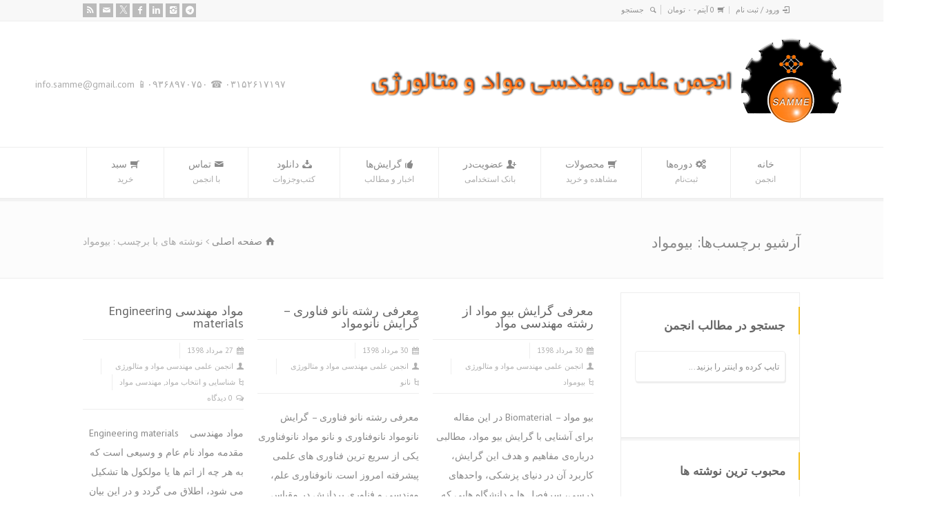

--- FILE ---
content_type: text/html; charset=UTF-8
request_url: https://samme.ir/tag/%D8%A8%DB%8C%D9%88%D9%85%D9%88%D8%A7%D8%AF/
body_size: 19946
content:
<!doctype html>
<html dir="rtl" lang="fa-IR" class="no-js">
<head> <script type="text/javascript">if(!gform){document.addEventListener("gform_main_scripts_loaded",function(){gform.scriptsLoaded=!0}),window.addEventListener("DOMContentLoaded",function(){gform.domLoaded=!0});var gform={domLoaded:!1,scriptsLoaded:!1,initializeOnLoaded:function(o){gform.domLoaded&&gform.scriptsLoaded?o():!gform.domLoaded&&gform.scriptsLoaded?window.addEventListener("DOMContentLoaded",o):document.addEventListener("gform_main_scripts_loaded",o)},hooks:{action:{},filter:{}},addAction:function(o,n,r,t){gform.addHook("action",o,n,r,t)},addFilter:function(o,n,r,t){gform.addHook("filter",o,n,r,t)},doAction:function(o){gform.doHook("action",o,arguments)},applyFilters:function(o){return gform.doHook("filter",o,arguments)},removeAction:function(o,n){gform.removeHook("action",o,n)},removeFilter:function(o,n,r){gform.removeHook("filter",o,n,r)},addHook:function(o,n,r,t,i){null==gform.hooks[o][n]&&(gform.hooks[o][n]=[]);var e=gform.hooks[o][n];null==i&&(i=n+"_"+e.length),null==t&&(t=10),gform.hooks[o][n].push({tag:i,callable:r,priority:t})},doHook:function(o,n,r){if(r=Array.prototype.slice.call(r,1),null!=gform.hooks[o][n]){var t,i=gform.hooks[o][n];i.sort(function(o,n){return o.priority-n.priority});for(var e=0;e<i.length;e++)"function"!=typeof(t=i[e].callable)&&(t=window[t]),"action"==o?t.apply(null,r):r[0]=t.apply(null,r)}if("filter"==o)return r[0]},removeHook:function(o,n,r,t){if(null!=gform.hooks[o][n])for(var i=gform.hooks[o][n],e=i.length-1;0<=e;e--)null!=t&&t!=i[e].tag||null!=r&&r!=i[e].priority||i.splice(e,1)}}}</script> 
<meta charset="UTF-8" />  
<meta name="viewport" content="width=device-width, initial-scale=1, maximum-scale=1">

<meta name='robots' content='index, follow, max-image-preview:large, max-snippet:-1, max-video-preview:-1' />

	<!-- This site is optimized with the Yoast SEO plugin v26.5 - https://yoast.com/wordpress/plugins/seo/ -->
	<title>بیومواد بایگانی - انجمن علمی مهندسی مواد و متالورژی</title>
	<link rel="canonical" href="https://samme.ir/tag/بیومواد/" />
	<meta property="og:locale" content="fa_IR" />
	<meta property="og:type" content="article" />
	<meta property="og:title" content="بیومواد بایگانی - انجمن علمی مهندسی مواد و متالورژی" />
	<meta property="og:url" content="https://samme.ir/tag/بیومواد/" />
	<meta property="og:site_name" content="انجمن علمی مهندسی مواد و متالورژی" />
	<script type="application/ld+json" class="yoast-schema-graph">{"@context":"https://schema.org","@graph":[{"@type":"CollectionPage","@id":"https://samme.ir/tag/%d8%a8%db%8c%d9%88%d9%85%d9%88%d8%a7%d8%af/","url":"https://samme.ir/tag/%d8%a8%db%8c%d9%88%d9%85%d9%88%d8%a7%d8%af/","name":"بیومواد بایگانی - انجمن علمی مهندسی مواد و متالورژی","isPartOf":{"@id":"https://samme.ir/#website"},"primaryImageOfPage":{"@id":"https://samme.ir/tag/%d8%a8%db%8c%d9%88%d9%85%d9%88%d8%a7%d8%af/#primaryimage"},"image":{"@id":"https://samme.ir/tag/%d8%a8%db%8c%d9%88%d9%85%d9%88%d8%a7%d8%af/#primaryimage"},"thumbnailUrl":"https://samme.ir/wp-content/uploads/2019/08/biomaterial-300598-00.jpg","breadcrumb":{"@id":"https://samme.ir/tag/%d8%a8%db%8c%d9%88%d9%85%d9%88%d8%a7%d8%af/#breadcrumb"},"inLanguage":"fa-IR"},{"@type":"ImageObject","inLanguage":"fa-IR","@id":"https://samme.ir/tag/%d8%a8%db%8c%d9%88%d9%85%d9%88%d8%a7%d8%af/#primaryimage","url":"https://samme.ir/wp-content/uploads/2019/08/biomaterial-300598-00.jpg","contentUrl":"https://samme.ir/wp-content/uploads/2019/08/biomaterial-300598-00.jpg","width":740,"height":416},{"@type":"BreadcrumbList","@id":"https://samme.ir/tag/%d8%a8%db%8c%d9%88%d9%85%d9%88%d8%a7%d8%af/#breadcrumb","itemListElement":[{"@type":"ListItem","position":1,"name":"خانه","item":"https://samme.ir/"},{"@type":"ListItem","position":2,"name":"بیومواد"}]},{"@type":"WebSite","@id":"https://samme.ir/#website","url":"https://samme.ir/","name":"انجمن علمی مهندسی مواد و متالورژی","description":"انجمن علمی مهندسی مواد و متالورژی","publisher":{"@id":"https://samme.ir/#organization"},"potentialAction":[{"@type":"SearchAction","target":{"@type":"EntryPoint","urlTemplate":"https://samme.ir/?s={search_term_string}"},"query-input":{"@type":"PropertyValueSpecification","valueRequired":true,"valueName":"search_term_string"}}],"inLanguage":"fa-IR"},{"@type":"Organization","@id":"https://samme.ir/#organization","name":"انجمن علمی مهندسی مواد و متالورژی","url":"https://samme.ir/","logo":{"@type":"ImageObject","inLanguage":"fa-IR","@id":"https://samme.ir/#/schema/logo/image/","url":"https://samme.ir/wp-content/uploads/2019/08/logo512.png","contentUrl":"https://samme.ir/wp-content/uploads/2019/08/logo512.png","width":512,"height":512,"caption":"انجمن علمی مهندسی مواد و متالورژی"},"image":{"@id":"https://samme.ir/#/schema/logo/image/"},"sameAs":["https://www.facebook.com/samme.association","https://x.com/hoomanbaghban","https://instagram.com/samme.ir","https://www.linkedin.com/in/samme-ir-117122190/"]}]}</script>
	<!-- / Yoast SEO plugin. -->


<link rel='dns-prefetch' href='//fonts.googleapis.com' />
<link rel="alternate" type="application/rss+xml" title="انجمن علمی مهندسی مواد و متالورژی &raquo; خوراک" href="https://samme.ir/feed/" />
<link rel="alternate" type="application/rss+xml" title="انجمن علمی مهندسی مواد و متالورژی &raquo; خوراک دیدگاه‌ها" href="https://samme.ir/comments/feed/" />
<link rel="alternate" type="application/rss+xml" title="انجمن علمی مهندسی مواد و متالورژی &raquo; بیومواد خوراک برچسب" href="https://samme.ir/tag/%d8%a8%db%8c%d9%88%d9%85%d9%88%d8%a7%d8%af/feed/" />
<style id='wp-img-auto-sizes-contain-inline-css' type='text/css'>
img:is([sizes=auto i],[sizes^="auto," i]){contain-intrinsic-size:3000px 1500px}
/*# sourceURL=wp-img-auto-sizes-contain-inline-css */
</style>
<style id='wp-emoji-styles-inline-css' type='text/css'>

	img.wp-smiley, img.emoji {
		display: inline !important;
		border: none !important;
		box-shadow: none !important;
		height: 1em !important;
		width: 1em !important;
		margin: 0 0.07em !important;
		vertical-align: -0.1em !important;
		background: none !important;
		padding: 0 !important;
	}
/*# sourceURL=wp-emoji-styles-inline-css */
</style>
<style id='wp-block-library-inline-css' type='text/css'>
:root{--wp-block-synced-color:#7a00df;--wp-block-synced-color--rgb:122,0,223;--wp-bound-block-color:var(--wp-block-synced-color);--wp-editor-canvas-background:#ddd;--wp-admin-theme-color:#007cba;--wp-admin-theme-color--rgb:0,124,186;--wp-admin-theme-color-darker-10:#006ba1;--wp-admin-theme-color-darker-10--rgb:0,107,160.5;--wp-admin-theme-color-darker-20:#005a87;--wp-admin-theme-color-darker-20--rgb:0,90,135;--wp-admin-border-width-focus:2px}@media (min-resolution:192dpi){:root{--wp-admin-border-width-focus:1.5px}}.wp-element-button{cursor:pointer}:root .has-very-light-gray-background-color{background-color:#eee}:root .has-very-dark-gray-background-color{background-color:#313131}:root .has-very-light-gray-color{color:#eee}:root .has-very-dark-gray-color{color:#313131}:root .has-vivid-green-cyan-to-vivid-cyan-blue-gradient-background{background:linear-gradient(135deg,#00d084,#0693e3)}:root .has-purple-crush-gradient-background{background:linear-gradient(135deg,#34e2e4,#4721fb 50%,#ab1dfe)}:root .has-hazy-dawn-gradient-background{background:linear-gradient(135deg,#faaca8,#dad0ec)}:root .has-subdued-olive-gradient-background{background:linear-gradient(135deg,#fafae1,#67a671)}:root .has-atomic-cream-gradient-background{background:linear-gradient(135deg,#fdd79a,#004a59)}:root .has-nightshade-gradient-background{background:linear-gradient(135deg,#330968,#31cdcf)}:root .has-midnight-gradient-background{background:linear-gradient(135deg,#020381,#2874fc)}:root{--wp--preset--font-size--normal:16px;--wp--preset--font-size--huge:42px}.has-regular-font-size{font-size:1em}.has-larger-font-size{font-size:2.625em}.has-normal-font-size{font-size:var(--wp--preset--font-size--normal)}.has-huge-font-size{font-size:var(--wp--preset--font-size--huge)}.has-text-align-center{text-align:center}.has-text-align-left{text-align:left}.has-text-align-right{text-align:right}.has-fit-text{white-space:nowrap!important}#end-resizable-editor-section{display:none}.aligncenter{clear:both}.items-justified-left{justify-content:flex-start}.items-justified-center{justify-content:center}.items-justified-right{justify-content:flex-end}.items-justified-space-between{justify-content:space-between}.screen-reader-text{border:0;clip-path:inset(50%);height:1px;margin:-1px;overflow:hidden;padding:0;position:absolute;width:1px;word-wrap:normal!important}.screen-reader-text:focus{background-color:#ddd;clip-path:none;color:#444;display:block;font-size:1em;height:auto;left:5px;line-height:normal;padding:15px 23px 14px;text-decoration:none;top:5px;width:auto;z-index:100000}html :where(.has-border-color){border-style:solid}html :where([style*=border-top-color]){border-top-style:solid}html :where([style*=border-right-color]){border-right-style:solid}html :where([style*=border-bottom-color]){border-bottom-style:solid}html :where([style*=border-left-color]){border-left-style:solid}html :where([style*=border-width]){border-style:solid}html :where([style*=border-top-width]){border-top-style:solid}html :where([style*=border-right-width]){border-right-style:solid}html :where([style*=border-bottom-width]){border-bottom-style:solid}html :where([style*=border-left-width]){border-left-style:solid}html :where(img[class*=wp-image-]){height:auto;max-width:100%}:where(figure){margin:0 0 1em}html :where(.is-position-sticky){--wp-admin--admin-bar--position-offset:var(--wp-admin--admin-bar--height,0px)}@media screen and (max-width:600px){html :where(.is-position-sticky){--wp-admin--admin-bar--position-offset:0px}}

/*# sourceURL=wp-block-library-inline-css */
</style><link data-minify="1" rel='stylesheet' id='wc-blocks-style-rtl-css' href='https://samme.ir/wp-content/cache/min/1/wp-content/plugins/woocommerce/assets/client/blocks/wc-blocks-rtl.css?ver=1768600925' type='text/css' media='all' />
<style id='global-styles-inline-css' type='text/css'>
:root{--wp--preset--aspect-ratio--square: 1;--wp--preset--aspect-ratio--4-3: 4/3;--wp--preset--aspect-ratio--3-4: 3/4;--wp--preset--aspect-ratio--3-2: 3/2;--wp--preset--aspect-ratio--2-3: 2/3;--wp--preset--aspect-ratio--16-9: 16/9;--wp--preset--aspect-ratio--9-16: 9/16;--wp--preset--color--black: #000000;--wp--preset--color--cyan-bluish-gray: #abb8c3;--wp--preset--color--white: #ffffff;--wp--preset--color--pale-pink: #f78da7;--wp--preset--color--vivid-red: #cf2e2e;--wp--preset--color--luminous-vivid-orange: #ff6900;--wp--preset--color--luminous-vivid-amber: #fcb900;--wp--preset--color--light-green-cyan: #7bdcb5;--wp--preset--color--vivid-green-cyan: #00d084;--wp--preset--color--pale-cyan-blue: #8ed1fc;--wp--preset--color--vivid-cyan-blue: #0693e3;--wp--preset--color--vivid-purple: #9b51e0;--wp--preset--gradient--vivid-cyan-blue-to-vivid-purple: linear-gradient(135deg,rgb(6,147,227) 0%,rgb(155,81,224) 100%);--wp--preset--gradient--light-green-cyan-to-vivid-green-cyan: linear-gradient(135deg,rgb(122,220,180) 0%,rgb(0,208,130) 100%);--wp--preset--gradient--luminous-vivid-amber-to-luminous-vivid-orange: linear-gradient(135deg,rgb(252,185,0) 0%,rgb(255,105,0) 100%);--wp--preset--gradient--luminous-vivid-orange-to-vivid-red: linear-gradient(135deg,rgb(255,105,0) 0%,rgb(207,46,46) 100%);--wp--preset--gradient--very-light-gray-to-cyan-bluish-gray: linear-gradient(135deg,rgb(238,238,238) 0%,rgb(169,184,195) 100%);--wp--preset--gradient--cool-to-warm-spectrum: linear-gradient(135deg,rgb(74,234,220) 0%,rgb(151,120,209) 20%,rgb(207,42,186) 40%,rgb(238,44,130) 60%,rgb(251,105,98) 80%,rgb(254,248,76) 100%);--wp--preset--gradient--blush-light-purple: linear-gradient(135deg,rgb(255,206,236) 0%,rgb(152,150,240) 100%);--wp--preset--gradient--blush-bordeaux: linear-gradient(135deg,rgb(254,205,165) 0%,rgb(254,45,45) 50%,rgb(107,0,62) 100%);--wp--preset--gradient--luminous-dusk: linear-gradient(135deg,rgb(255,203,112) 0%,rgb(199,81,192) 50%,rgb(65,88,208) 100%);--wp--preset--gradient--pale-ocean: linear-gradient(135deg,rgb(255,245,203) 0%,rgb(182,227,212) 50%,rgb(51,167,181) 100%);--wp--preset--gradient--electric-grass: linear-gradient(135deg,rgb(202,248,128) 0%,rgb(113,206,126) 100%);--wp--preset--gradient--midnight: linear-gradient(135deg,rgb(2,3,129) 0%,rgb(40,116,252) 100%);--wp--preset--font-size--small: 13px;--wp--preset--font-size--medium: 20px;--wp--preset--font-size--large: 36px;--wp--preset--font-size--x-large: 42px;--wp--preset--spacing--20: 0.44rem;--wp--preset--spacing--30: 0.67rem;--wp--preset--spacing--40: 1rem;--wp--preset--spacing--50: 1.5rem;--wp--preset--spacing--60: 2.25rem;--wp--preset--spacing--70: 3.38rem;--wp--preset--spacing--80: 5.06rem;--wp--preset--shadow--natural: 6px 6px 9px rgba(0, 0, 0, 0.2);--wp--preset--shadow--deep: 12px 12px 50px rgba(0, 0, 0, 0.4);--wp--preset--shadow--sharp: 6px 6px 0px rgba(0, 0, 0, 0.2);--wp--preset--shadow--outlined: 6px 6px 0px -3px rgb(255, 255, 255), 6px 6px rgb(0, 0, 0);--wp--preset--shadow--crisp: 6px 6px 0px rgb(0, 0, 0);}:where(.is-layout-flex){gap: 0.5em;}:where(.is-layout-grid){gap: 0.5em;}body .is-layout-flex{display: flex;}.is-layout-flex{flex-wrap: wrap;align-items: center;}.is-layout-flex > :is(*, div){margin: 0;}body .is-layout-grid{display: grid;}.is-layout-grid > :is(*, div){margin: 0;}:where(.wp-block-columns.is-layout-flex){gap: 2em;}:where(.wp-block-columns.is-layout-grid){gap: 2em;}:where(.wp-block-post-template.is-layout-flex){gap: 1.25em;}:where(.wp-block-post-template.is-layout-grid){gap: 1.25em;}.has-black-color{color: var(--wp--preset--color--black) !important;}.has-cyan-bluish-gray-color{color: var(--wp--preset--color--cyan-bluish-gray) !important;}.has-white-color{color: var(--wp--preset--color--white) !important;}.has-pale-pink-color{color: var(--wp--preset--color--pale-pink) !important;}.has-vivid-red-color{color: var(--wp--preset--color--vivid-red) !important;}.has-luminous-vivid-orange-color{color: var(--wp--preset--color--luminous-vivid-orange) !important;}.has-luminous-vivid-amber-color{color: var(--wp--preset--color--luminous-vivid-amber) !important;}.has-light-green-cyan-color{color: var(--wp--preset--color--light-green-cyan) !important;}.has-vivid-green-cyan-color{color: var(--wp--preset--color--vivid-green-cyan) !important;}.has-pale-cyan-blue-color{color: var(--wp--preset--color--pale-cyan-blue) !important;}.has-vivid-cyan-blue-color{color: var(--wp--preset--color--vivid-cyan-blue) !important;}.has-vivid-purple-color{color: var(--wp--preset--color--vivid-purple) !important;}.has-black-background-color{background-color: var(--wp--preset--color--black) !important;}.has-cyan-bluish-gray-background-color{background-color: var(--wp--preset--color--cyan-bluish-gray) !important;}.has-white-background-color{background-color: var(--wp--preset--color--white) !important;}.has-pale-pink-background-color{background-color: var(--wp--preset--color--pale-pink) !important;}.has-vivid-red-background-color{background-color: var(--wp--preset--color--vivid-red) !important;}.has-luminous-vivid-orange-background-color{background-color: var(--wp--preset--color--luminous-vivid-orange) !important;}.has-luminous-vivid-amber-background-color{background-color: var(--wp--preset--color--luminous-vivid-amber) !important;}.has-light-green-cyan-background-color{background-color: var(--wp--preset--color--light-green-cyan) !important;}.has-vivid-green-cyan-background-color{background-color: var(--wp--preset--color--vivid-green-cyan) !important;}.has-pale-cyan-blue-background-color{background-color: var(--wp--preset--color--pale-cyan-blue) !important;}.has-vivid-cyan-blue-background-color{background-color: var(--wp--preset--color--vivid-cyan-blue) !important;}.has-vivid-purple-background-color{background-color: var(--wp--preset--color--vivid-purple) !important;}.has-black-border-color{border-color: var(--wp--preset--color--black) !important;}.has-cyan-bluish-gray-border-color{border-color: var(--wp--preset--color--cyan-bluish-gray) !important;}.has-white-border-color{border-color: var(--wp--preset--color--white) !important;}.has-pale-pink-border-color{border-color: var(--wp--preset--color--pale-pink) !important;}.has-vivid-red-border-color{border-color: var(--wp--preset--color--vivid-red) !important;}.has-luminous-vivid-orange-border-color{border-color: var(--wp--preset--color--luminous-vivid-orange) !important;}.has-luminous-vivid-amber-border-color{border-color: var(--wp--preset--color--luminous-vivid-amber) !important;}.has-light-green-cyan-border-color{border-color: var(--wp--preset--color--light-green-cyan) !important;}.has-vivid-green-cyan-border-color{border-color: var(--wp--preset--color--vivid-green-cyan) !important;}.has-pale-cyan-blue-border-color{border-color: var(--wp--preset--color--pale-cyan-blue) !important;}.has-vivid-cyan-blue-border-color{border-color: var(--wp--preset--color--vivid-cyan-blue) !important;}.has-vivid-purple-border-color{border-color: var(--wp--preset--color--vivid-purple) !important;}.has-vivid-cyan-blue-to-vivid-purple-gradient-background{background: var(--wp--preset--gradient--vivid-cyan-blue-to-vivid-purple) !important;}.has-light-green-cyan-to-vivid-green-cyan-gradient-background{background: var(--wp--preset--gradient--light-green-cyan-to-vivid-green-cyan) !important;}.has-luminous-vivid-amber-to-luminous-vivid-orange-gradient-background{background: var(--wp--preset--gradient--luminous-vivid-amber-to-luminous-vivid-orange) !important;}.has-luminous-vivid-orange-to-vivid-red-gradient-background{background: var(--wp--preset--gradient--luminous-vivid-orange-to-vivid-red) !important;}.has-very-light-gray-to-cyan-bluish-gray-gradient-background{background: var(--wp--preset--gradient--very-light-gray-to-cyan-bluish-gray) !important;}.has-cool-to-warm-spectrum-gradient-background{background: var(--wp--preset--gradient--cool-to-warm-spectrum) !important;}.has-blush-light-purple-gradient-background{background: var(--wp--preset--gradient--blush-light-purple) !important;}.has-blush-bordeaux-gradient-background{background: var(--wp--preset--gradient--blush-bordeaux) !important;}.has-luminous-dusk-gradient-background{background: var(--wp--preset--gradient--luminous-dusk) !important;}.has-pale-ocean-gradient-background{background: var(--wp--preset--gradient--pale-ocean) !important;}.has-electric-grass-gradient-background{background: var(--wp--preset--gradient--electric-grass) !important;}.has-midnight-gradient-background{background: var(--wp--preset--gradient--midnight) !important;}.has-small-font-size{font-size: var(--wp--preset--font-size--small) !important;}.has-medium-font-size{font-size: var(--wp--preset--font-size--medium) !important;}.has-large-font-size{font-size: var(--wp--preset--font-size--large) !important;}.has-x-large-font-size{font-size: var(--wp--preset--font-size--x-large) !important;}
/*# sourceURL=global-styles-inline-css */
</style>

<style id='classic-theme-styles-inline-css' type='text/css'>
/*! This file is auto-generated */
.wp-block-button__link{color:#fff;background-color:#32373c;border-radius:9999px;box-shadow:none;text-decoration:none;padding:calc(.667em + 2px) calc(1.333em + 2px);font-size:1.125em}.wp-block-file__button{background:#32373c;color:#fff;text-decoration:none}
/*# sourceURL=/wp-includes/css/classic-themes.min.css */
</style>
<link data-minify="1" rel='stylesheet' id='woocommerce-layout-rtl-css' href='https://samme.ir/wp-content/cache/min/1/wp-content/plugins/woocommerce/assets/css/woocommerce-layout-rtl.css?ver=1768600925' type='text/css' media='all' />
<link data-minify="1" rel='stylesheet' id='woocommerce-smallscreen-rtl-css' href='https://samme.ir/wp-content/cache/min/1/wp-content/plugins/woocommerce/assets/css/woocommerce-smallscreen-rtl.css?ver=1768600925' type='text/css' media='only screen and (max-width: 768px)' />
<link data-minify="1" rel='stylesheet' id='woocommerce-general-rtl-css' href='https://samme.ir/wp-content/cache/min/1/wp-content/plugins/woocommerce/assets/css/woocommerce-rtl.css?ver=1768600925' type='text/css' media='all' />
<style id='woocommerce-inline-inline-css' type='text/css'>
.woocommerce form .form-row .required { visibility: visible; }
/*# sourceURL=woocommerce-inline-inline-css */
</style>
<link data-minify="1" rel='stylesheet' id='brands-styles-css' href='https://samme.ir/wp-content/cache/min/1/wp-content/plugins/woocommerce/assets/css/brands.css?ver=1768600925' type='text/css' media='all' />
<link data-minify="1" rel='stylesheet' id='rt_persian_fonts-css' href='https://samme.ir/wp-content/cache/min/1/wp-content/themes/rttheme18/css/fonts.css?ver=1768600925' type='text/css' media='all' />
<link data-minify="1" rel='stylesheet' id='normalize-css' href='https://samme.ir/wp-content/cache/min/1/wp-content/themes/rttheme18/css/normalize.css?ver=1768600925' type='text/css' media='all' />
<link data-minify="1" rel='stylesheet' id='theme-framework-css' href='https://samme.ir/wp-content/cache/min/1/wp-content/themes/rttheme18/css/rt-css-framework.css?ver=1768600925' type='text/css' media='all' />
<link data-minify="1" rel='stylesheet' id='fontello-css' href='https://samme.ir/wp-content/cache/min/1/wp-content/themes/rttheme18/css/fontello/css/fontello.css?ver=1768600925' type='text/css' media='all' />
<link rel='stylesheet' id='jackbox-css' href='https://samme.ir/wp-content/themes/rttheme18/js/lightbox/css/jackbox.min.css?ver=6.9' type='text/css' media='all' />
<link data-minify="1" rel='stylesheet' id='theme-style-all-css' href='https://samme.ir/wp-content/cache/min/1/wp-content/themes/rttheme18/css/style.css?ver=1768600926' type='text/css' media='all' />
<link data-minify="1" rel='stylesheet' id='jquery-owl-carousel-css' href='https://samme.ir/wp-content/cache/min/1/wp-content/themes/rttheme18/css/owl.carousel.css?ver=1768600926' type='text/css' media='all' />
<link data-minify="1" rel='stylesheet' id='flex-slider-css-css' href='https://samme.ir/wp-content/cache/min/1/wp-content/themes/rttheme18/css/flexslider.css?ver=1768600926' type='text/css' media='all' />
<link data-minify="1" rel='stylesheet' id='progression-player-css' href='https://samme.ir/wp-content/cache/min/1/wp-content/themes/rttheme18/js/video_player/progression-player.css?ver=1768600926' type='text/css' media='all' />
<link data-minify="1" rel='stylesheet' id='progression-skin-minimal-light-css' href='https://samme.ir/wp-content/cache/min/1/wp-content/themes/rttheme18/js/video_player/skin-minimal-light.css?ver=1768600926' type='text/css' media='all' />
<link data-minify="1" rel='stylesheet' id='isotope-css-css' href='https://samme.ir/wp-content/cache/min/1/wp-content/themes/rttheme18/css/isotope.css?ver=1768600926' type='text/css' media='all' />
<link data-minify="1" rel='stylesheet' id='jquery-colortip-css' href='https://samme.ir/wp-content/cache/min/1/wp-content/themes/rttheme18/css/colortip-1.0-jquery.css?ver=1768600926' type='text/css' media='all' />
<link data-minify="1" rel='stylesheet' id='animate-css' href='https://samme.ir/wp-content/cache/min/1/wp-content/themes/rttheme18/css/animate.css?ver=1768600926' type='text/css' media='all' />
<link data-minify="1" rel='stylesheet' id='rt-woocommerce-styles-css' href='https://samme.ir/wp-content/cache/min/1/wp-content/themes/rttheme18/woocommerce/css/woocommerce.css?ver=1768600926' type='text/css' media='all' />
<link data-minify="1" rel='stylesheet' id='theme-skin-css' href='https://samme.ir/wp-content/cache/min/1/wp-content/themes/rttheme18/css/orange-style.css?ver=1768600926' type='text/css' media='all' />
<style id='theme-skin-inline-css' type='text/css'>
#navigation_bar > ul > li > a{font-family:'PT Sans Narrow',sans-serif;font-weight:normal !important}#navigation_bar > ul > li > a{font-family:'PT Sans Narrow',sans-serif;font-weight:normal !important}body,#navigation_bar > ul > li > a span,.product_info h5,.product_item_holder h5,#slogan_text{font-family:'PT Sans',sans-serif;font-weight:400 !important}.testimonial .text,blockquote p{font-family:'PT Serif',sans-serif;font-weight:normal !important}@media only screen and (min-width:960px){.header-design2 .default_position #navigation_bar > ul > li > a{line-height:80px}.header-design2 #logo img{max-height:60px}.header-design2  #logo h1,.header-design2  #logo h1 a{padding:0;line-height:60px}.header-design2 .section_logo > section{display:table;height:60px}.header-design2 #logo > a{display:table-cell;vertical-align:middle}}
/*# sourceURL=theme-skin-inline-css */
</style>
<link rel='stylesheet' id='menu-css' href='//fonts.googleapis.com/css?family=PT+Sans+Narrow&#038;subset=latin%2Clatin-ext&#038;ver=1.0.0' type='text/css' media='all' />
<link rel='stylesheet' id='heading-css' href='//fonts.googleapis.com/css?family=PT+Sans+Narrow%3A700&#038;subset=latin%2Clatin-ext&#038;ver=1.0.0' type='text/css' media='all' />
<link rel='stylesheet' id='body-css' href='//fonts.googleapis.com/css?family=PT+Sans%3A400%2C400italic&#038;ver=1.0.0' type='text/css' media='all' />
<link rel='stylesheet' id='serif-css' href='//fonts.googleapis.com/css?family=PT+Serif&#038;ver=1.0.0' type='text/css' media='all' />
<link rel='stylesheet' id='theme-style-css' href='https://samme.ir/wp-content/themes/rttheme18/style.css?ver=6.9' type='text/css' media='all' />
<script type="text/javascript" src="https://samme.ir/wp-includes/js/jquery/jquery.min.js?ver=3.7.1" id="jquery-core-js"></script>
<script type="text/javascript" src="https://samme.ir/wp-includes/js/jquery/jquery-migrate.min.js?ver=3.4.1" id="jquery-migrate-js"></script>
<script type="text/javascript" src="https://samme.ir/wp-content/plugins/woocommerce/assets/js/jquery-blockui/jquery.blockUI.min.js?ver=2.7.0-wc.10.3.7" id="wc-jquery-blockui-js" defer="defer" data-wp-strategy="defer"></script>
<script type="text/javascript" id="wc-add-to-cart-js-extra">
/* <![CDATA[ */
var wc_add_to_cart_params = {"ajax_url":"/wp-admin/admin-ajax.php","wc_ajax_url":"/?wc-ajax=%%endpoint%%","i18n_view_cart":"\u0645\u0634\u0627\u0647\u062f\u0647 \u0633\u0628\u062f \u062e\u0631\u06cc\u062f","cart_url":"https://samme.ir/cart/","is_cart":"","cart_redirect_after_add":"no"};
//# sourceURL=wc-add-to-cart-js-extra
/* ]]> */
</script>
<script type="text/javascript" src="https://samme.ir/wp-content/plugins/woocommerce/assets/js/frontend/add-to-cart.min.js?ver=10.3.7" id="wc-add-to-cart-js" defer="defer" data-wp-strategy="defer"></script>
<script type="text/javascript" src="https://samme.ir/wp-content/plugins/woocommerce/assets/js/js-cookie/js.cookie.min.js?ver=2.1.4-wc.10.3.7" id="wc-js-cookie-js" defer="defer" data-wp-strategy="defer"></script>
<script type="text/javascript" id="woocommerce-js-extra">
/* <![CDATA[ */
var woocommerce_params = {"ajax_url":"/wp-admin/admin-ajax.php","wc_ajax_url":"/?wc-ajax=%%endpoint%%","i18n_password_show":"\u0646\u0645\u0627\u06cc\u0634 \u0631\u0645\u0632\u0639\u0628\u0648\u0631","i18n_password_hide":"Hide password"};
//# sourceURL=woocommerce-js-extra
/* ]]> */
</script>
<script type="text/javascript" src="https://samme.ir/wp-content/plugins/woocommerce/assets/js/frontend/woocommerce.min.js?ver=10.3.7" id="woocommerce-js" defer="defer" data-wp-strategy="defer"></script>
<script type="text/javascript" src="https://samme.ir/wp-content/themes/rttheme18/js/modernizr.min.js?ver=6.9" id="modernizr-js"></script>
<script type="text/javascript" src="https://samme.ir/wp-content/themes/rttheme18/js/jquery.customselect.min.js?ver=6.9" id="jquery-custom-select-js"></script>
<link rel="https://api.w.org/" href="https://samme.ir/wp-json/" /><link rel="alternate" title="JSON" type="application/json" href="https://samme.ir/wp-json/wp/v2/tags/302" /><link rel="EditURI" type="application/rsd+xml" title="RSD" href="https://samme.ir/xmlrpc.php?rsd" />
<link data-minify="1" rel="stylesheet" href="https://samme.ir/wp-content/cache/min/1/wp-content/themes/rttheme18/rtl.css?ver=1768600926" type="text/css" media="screen" /><meta name="generator" content="WordPress 6.9" />
<meta name="generator" content="WooCommerce 10.3.7" />
<!--[if lt IE 9]><script src="https://samme.ir/wp-content/themes/rttheme18/js/html5shiv.js"></script><![endif]--><!--[if gte IE 9]> <style type="text/css"> .gradient { filter: none; } </style> <![endif]-->	<noscript><style>.woocommerce-product-gallery{ opacity: 1 !important; }</style></noscript>
	<link rel="icon" href="https://samme.ir/wp-content/uploads/2019/08/cropped-logo512-1-32x32.png" sizes="32x32" />
<link rel="icon" href="https://samme.ir/wp-content/uploads/2019/08/cropped-logo512-1-192x192.png" sizes="192x192" />
<link rel="apple-touch-icon" href="https://samme.ir/wp-content/uploads/2019/08/cropped-logo512-1-180x180.png" />
<meta name="msapplication-TileImage" content="https://samme.ir/wp-content/uploads/2019/08/cropped-logo512-1-270x270.png" />
<!-- WooCommerce Colors -->
<style type="text/css">
p.demo_store{background-color:#ad74a2;color:#fff;}.woocommerce small.note{color:#777;}.woocommerce .woocommerce-breadcrumb{color:#777;}.woocommerce .woocommerce-breadcrumb a{color:#777;}.woocommerce div.product span.price,.woocommerce div.product p.price{color:#82db5b;}.woocommerce div.product .stock{color:#82db5b;}.woocommerce div.product .woocommerce-tabs ul.tabs li{border:1px solid #dfdbdf;background-color:#f7f6f7;}.woocommerce div.product .woocommerce-tabs ul.tabs li a{color:#5e5e5e;}.woocommerce div.product .woocommerce-tabs ul.tabs li a:hover{color:#777;}.woocommerce div.product .woocommerce-tabs ul.tabs li.active{background:#fff;border-bottom-color:#fff;}.woocommerce div.product .woocommerce-tabs ul.tabs li.active:before{box-shadow:2px 2px 0 #fff;}.woocommerce div.product .woocommerce-tabs ul.tabs li.active:after{box-shadow:-2px 2px 0 #fff;}.woocommerce div.product .woocommerce-tabs ul.tabs li:before,.woocommerce div.product .woocommerce-tabs ul.tabs li:after{border:1px solid #dfdbdf;position:absolute;bottom:-1px;width:5px;height:5px;content:" ";}.woocommerce div.product .woocommerce-tabs ul.tabs li:before{left:-6px;-webkit-border-bottom-right-radius:4px;-moz-border-bottom-right-radius:4px;border-bottom-right-radius:4px;border-width:0 1px 1px 0;box-shadow:2px 2px 0 #f7f6f7;}.woocommerce div.product .woocommerce-tabs ul.tabs li:after{right:-6px;-webkit-border-bottom-left-radius:4px;-moz-border-bottom-left-radius:4px;border-bottom-left-radius:4px;border-width:0 0 1px 1px;box-shadow:-2px 2px 0 #f7f6f7;}.woocommerce div.product .woocommerce-tabs ul.tabs:before{border-bottom:1px solid #dfdbdf;}.woocommerce span.onsale{background-color:#82db5b;color:#020301;}.woocommerce ul.products li.product .price{color:#82db5b;}.woocommerce ul.products li.product .price .from{color:rgba(155, 155, 155, 0.5);}.woocommerce nav.woocommerce-pagination ul{border:1px solid #dfdbdf;}.woocommerce nav.woocommerce-pagination ul li{border-right:1px solid #dfdbdf;}.woocommerce nav.woocommerce-pagination ul li span.current,.woocommerce nav.woocommerce-pagination ul li a:hover,.woocommerce nav.woocommerce-pagination ul li a:focus{background:#f7f6f7;color:#978a97;}.woocommerce a.button,.woocommerce button.button,.woocommerce input.button,.woocommerce #respond input#submit{color:#5e5e5e;background-color:#f7f6f7;}.woocommerce a.button:hover,.woocommerce button.button:hover,.woocommerce input.button:hover,.woocommerce #respond input#submit:hover{background-color:#e6e5e6;color:#5e5e5e;}.woocommerce a.button.alt,.woocommerce button.button.alt,.woocommerce input.button.alt,.woocommerce #respond input#submit.alt{background-color:#ad74a2;color:#fff;}.woocommerce a.button.alt:hover,.woocommerce button.button.alt:hover,.woocommerce input.button.alt:hover,.woocommerce #respond input#submit.alt:hover{background-color:#9c6391;color:#fff;}.woocommerce a.button.alt.disabled,.woocommerce button.button.alt.disabled,.woocommerce input.button.alt.disabled,.woocommerce #respond input#submit.alt.disabled,.woocommerce a.button.alt:disabled,.woocommerce button.button.alt:disabled,.woocommerce input.button.alt:disabled,.woocommerce #respond input#submit.alt:disabled,.woocommerce a.button.alt:disabled[disabled],.woocommerce button.button.alt:disabled[disabled],.woocommerce input.button.alt:disabled[disabled],.woocommerce #respond input#submit.alt:disabled[disabled],.woocommerce a.button.alt.disabled:hover,.woocommerce button.button.alt.disabled:hover,.woocommerce input.button.alt.disabled:hover,.woocommerce #respond input#submit.alt.disabled:hover,.woocommerce a.button.alt:disabled:hover,.woocommerce button.button.alt:disabled:hover,.woocommerce input.button.alt:disabled:hover,.woocommerce #respond input#submit.alt:disabled:hover,.woocommerce a.button.alt:disabled[disabled]:hover,.woocommerce button.button.alt:disabled[disabled]:hover,.woocommerce input.button.alt:disabled[disabled]:hover,.woocommerce #respond input#submit.alt:disabled[disabled]:hover{background-color:#ad74a2;color:#fff;}.woocommerce a.button:disabled:hover,.woocommerce button.button:disabled:hover,.woocommerce input.button:disabled:hover,.woocommerce #respond input#submit:disabled:hover,.woocommerce a.button.disabled:hover,.woocommerce button.button.disabled:hover,.woocommerce input.button.disabled:hover,.woocommerce #respond input#submit.disabled:hover,.woocommerce a.button:disabled[disabled]:hover,.woocommerce button.button:disabled[disabled]:hover,.woocommerce input.button:disabled[disabled]:hover,.woocommerce #respond input#submit:disabled[disabled]:hover{background-color:#f7f6f7;}.woocommerce #reviews h2 small{color:#777;}.woocommerce #reviews h2 small a{color:#777;}.woocommerce #reviews #comments ol.commentlist li .meta{color:#777;}.woocommerce #reviews #comments ol.commentlist li img.avatar{background:#f7f6f7;border:1px solid #f0eef0;}.woocommerce #reviews #comments ol.commentlist li .comment-text{border:1px solid #f0eef0;}.woocommerce #reviews #comments ol.commentlist #respond{border:1px solid #f0eef0;}.woocommerce .star-rating:before{color:#dfdbdf;}.woocommerce.widget_shopping_cart .total,.woocommerce .widget_shopping_cart .total{border-top:3px double #f7f6f7;}.woocommerce form.login,.woocommerce form.checkout_coupon,.woocommerce form.register{border:1px solid #dfdbdf;}.woocommerce .order_details li{border-right:1px dashed #dfdbdf;}.woocommerce .widget_price_filter .ui-slider .ui-slider-handle{background-color:#ad74a2;}.woocommerce .widget_price_filter .ui-slider .ui-slider-range{background-color:#ad74a2;}.woocommerce .widget_price_filter .price_slider_wrapper .ui-widget-content{background-color:#69305e;}.woocommerce-cart table.cart td.actions .coupon .input-text{border:1px solid #dfdbdf;}.woocommerce-cart .cart-collaterals .cart_totals p small{color:#777;}.woocommerce-cart .cart-collaterals .cart_totals table small{color:#777;}.woocommerce-cart .cart-collaterals .cart_totals .discount td{color:#82db5b;}.woocommerce-cart .cart-collaterals .cart_totals tr td,.woocommerce-cart .cart-collaterals .cart_totals tr th{border-top:1px solid #f7f6f7;}.woocommerce-checkout .checkout .create-account small{color:#777;}.woocommerce-checkout #payment{background:#f7f6f7;}.woocommerce-checkout #payment ul.payment_methods{border-bottom:1px solid #dfdbdf;}.woocommerce-checkout #payment div.payment_box{background-color:#ebe9eb;color:#5e5e5e;}.woocommerce-checkout #payment div.payment_box input.input-text,.woocommerce-checkout #payment div.payment_box textarea{border-color:#d3ced3;border-top-color:#c7c0c7;}.woocommerce-checkout #payment div.payment_box ::-webkit-input-placeholder{color:#c7c0c7;}.woocommerce-checkout #payment div.payment_box :-moz-placeholder{color:#c7c0c7;}.woocommerce-checkout #payment div.payment_box :-ms-input-placeholder{color:#c7c0c7;}.woocommerce-checkout #payment div.payment_box span.help{color:#777;}.woocommerce-checkout #payment div.payment_box:after{content:"";display:block;border:8px solid #ebe9eb;border-right-color:transparent;border-left-color:transparent;border-top-color:transparent;position:absolute;top:-3px;left:0;margin:-1em 0 0 2em;}
</style>
<!--/WooCommerce Colors-->
<noscript><style id="rocket-lazyload-nojs-css">.rll-youtube-player, [data-lazy-src]{display:none !important;}</style></noscript></head>
<body class="rtl archive tag tag-302 wp-theme-rttheme18 theme-rttheme18 woocommerce-no-js  menu-style-one with_subs wide rt_content_animations header-design1">

			<script type="text/javascript">
			/* <![CDATA[ */ 
				document.getElementsByTagName("html")[0].className.replace(/\no-js\b/, "js");
				window.onerror=function(){				
					document.getElementById("rt_loading").removeAttribute("class");
				}			 	
			/* ]]> */	
			</script> 
		
<!-- background wrapper -->
<div data-rocket-location-hash="398b9ed9234fb4b30da8098e9aca2edb" id="container">   

		<!-- mobile actions -->
	<section data-rocket-location-hash="6d4d1b4737d86513e970ce67e8a252d8" id="mobile_bar" class="clearfix">
		<div data-rocket-location-hash="1de5f10304db56d42547ed117fe5d514" class="mobile_menu_control icon-menu"></div>
		<div data-rocket-location-hash="7d93e129c753203558f83be602c88a76" class="top_bar_control icon-cog"></div>    
	</section>
	<!-- / end section #mobile_bar -->    

		<!-- top bar -->
	<section data-rocket-location-hash="f8aeada847cb8586991ccc53b5dbc972" id="top_bar" class="clearfix">
		<div data-rocket-location-hash="70e8d7e79531e72faeaf8cef7b1f5a0b" class="top_bar_container">    

					<ul id="top_navigation" class="top_links">

						<!--  top links -->
												    				  			<!-- / end ul .top_links --> 
			  			          


																									
															<li class="icon-login"><a href="https://samme.ir/my-account/" title="ورود / ثبت نام">ورود / ثبت نام</a></li>
													  			

							<li class="icon-basket"><span><a class="cart-contents" href="https://samme.ir/cart/" title="مشاهده سبد خرید">0 آیتم - <span class="woocommerce-Price-amount amount">۰&nbsp;<span class="woocommerce-Price-currencySymbol">تومان</span></span></a></span></li>					
							 

													<li><form action="https://samme.ir//" method="get" id="top_search_form"><span class="icon-search"></span><span><input type="text" class="search_text showtextback" size="1" name="s" id="top_search_field" placeholder="جستجو" /></span></form></li>
						

						
						
					</ul>


					<ul class="social_media"><li class="rss"><a rel="noreferrer" class="icon-rss" target="_blank" href="#" title="RSS"><span>خوراک RSS</span></a></li><li class="mail"><a rel="noreferrer" class="icon-mail" target="_blank" href="mailto:info.samme@gmail.com" title="Email"><span>ایمیل</span></a></li><li class="twitter"><a rel="noreferrer" class="icon-twitter" target="_blank" href="https://twitter.com/hoomanbaghban" title="X"><span>توییتر</span></a></li><li class="facebook"><a rel="noreferrer" class="icon-facebook" target="_blank" href="https://www.facebook.com/samme.association" title="Facebook"><span>فیسبوک</span></a></li><li class="linkedin"><a rel="noreferrer" class="icon-linkedin" target="_blank" href="https://www.linkedin.com/in/samme-ir-117122190/" title="Linkedin"><span>لینکداین</span></a></li><li class="instagram"><a rel="noreferrer" class="icon-instagram" target="_blank" href="https://instagram.com/samme.ir" title="Instagram"><span>اینستاگرام</span></a></li><li class="telegram"><a rel="noreferrer" class="icon-telegram" target="_blank" href="https://t.me/samme_ir" title="Telegram"><span>تلگرام</span></a></li></ul>

		</div><!-- / end div .top_bar_container -->    
	</section><!-- / end section #top_bar -->    
	    
	<!-- header -->
	<header data-rocket-location-hash="ffb6d59652588c64bc23f0a3999cadcc" id="header"> 

		<!-- header contents -->
		<section data-rocket-location-hash="863bbc40db85fd054c801771dbe09f3f" id="header_contents" class="clearfix">
				 
				
			<section class="section_logo logo_left three-four">			 
				<!-- logo -->
				<section id="logo">			 
					 <a href="https://samme.ir/" title="انجمن علمی مهندسی مواد و متالورژی"><img src="data:image/svg+xml,%3Csvg%20xmlns='http://www.w3.org/2000/svg'%20viewBox='0%200%200%200'%3E%3C/svg%3E" alt="انجمن علمی مهندسی مواد و متالورژی" data-retina="" data-lazy-src="https://samme.ir/wp-content/uploads/2019/08/Untitled-1-copy.png" /><noscript><img loading="lazy" src="https://samme.ir/wp-content/uploads/2019/08/Untitled-1-copy.png" alt="انجمن علمی مهندسی مواد و متالورژی" data-retina="" /></noscript></a> 
				</section><!-- end section #logo -->
			</section><!-- end section #logo -->	
			<section class="section_widget first eight"></section><!-- end section .section_widget --><section class="section_widget second eight">
			<section id="slogan_text" class="right_side ">
				 info.samme@gmail.com 📱۰۹۳۶۸۹۷۰۷۵۰ ☎️  ۰۳۱۵۲۶۱۷۱۹۷
			</section></section><!-- end section .section_widget -->
		</section><!-- end section #header_contents -->  	


		<!-- navigation -->   
		<div class="nav_shadow sticky"><div class="nav_border"> 

			<nav id="navigation_bar" class="navigation  with_subs with_small_logo"><div id="sticky_logo"><a href="https://samme.ir/" title="انجمن علمی مهندسی مواد و متالورژی"><img src="data:image/svg+xml,%3Csvg%20xmlns='http://www.w3.org/2000/svg'%20viewBox='0%200%200%200'%3E%3C/svg%3E" alt="انجمن علمی مهندسی مواد و متالورژی" data-lazy-src="https://samme.ir/wp-content/uploads/2019/08/Untitled-1-copy.png" /><noscript><img loading="lazy" src="https://samme.ir/wp-content/uploads/2019/08/Untitled-1-copy.png" alt="انجمن علمی مهندسی مواد و متالورژی" /></noscript></a></div><ul id="navigation" class="menu"><li id='menu-item-8762'  class="menu-item menu-item-type-custom menu-item-object-custom menu-item-has-children hasSubMenu top-level-0" data-column-size='0'><a  href="#">خانه<span>انجمن</span></a> 
<ul class="sub-menu">
<li id='menu-item-8725'  class=" menu-item menu-item-type-post_type menu-item-object-page menu-item-home"><a  class="icon-edit-alt" href="https://samme.ir/">صفحه اصلی</a> </li>
<li id='menu-item-8736'  class=" i menu-item menu-item-type-post_type menu-item-object-page"><a  class="icon-search-1" href="https://samme.ir/%d8%af%d8%b1%d8%a8%d8%a7%d8%b1%d9%87-%d8%a7%d9%86%d8%ac%d9%85%d9%86/">درباره انجمن</a> </li>
<li id='menu-item-8737'  class=" menu-item menu-item-type-post_type menu-item-object-page"><a  class="icon-users" href="https://samme.ir/staff/">اعضای هیئت مدیره و همکاران انجمن</a> </li>
<li id='menu-item-8738'  class=" menu-item menu-item-type-post_type menu-item-object-page"><a  class="icon-calendar" target="_blank" href="https://samme.ir/coursescalender/">دوره‌های‌تخصصی<span>تقویم و ثبت نام</span></a> </li>
<li id='menu-item-8771'  class=" menu-item menu-item-type-post_type menu-item-object-page"><a  class="icon-user" href="https://samme.ir/membership/">عضویت در انجمن</a> </li>
<li id='menu-item-8860'  class=" menu-item menu-item-type-post_type menu-item-object-page current_page_parent"><a  class="icon-laptop" target="_blank" href="https://samme.ir/%d8%a7%d8%ae%d8%a8%d8%a7%d8%b1-%d9%85%d9%87%d9%86%d8%af%d8%b3%db%8c-%d9%85%d9%88%d8%a7%d8%af/">آخرین اخبار و مطالب آموزشی و استخدامی رشته مهندسی مواد</a> </li>
<li id='menu-item-8741'  class=" menu-item menu-item-type-post_type menu-item-object-page"><a  class="icon-beaker" target="_blank" href="https://samme.ir/translation/">خدمات ترجمه انجمن</a> </li>
<li id='menu-item-8937'  class=" menu-item menu-item-type-custom menu-item-object-custom"><a  class="icon-download" target="_blank" href="https://samme.ir/downloadcenter/%d9%85%d8%b1%da%a9%d8%b2-%d8%af%d8%a7%d9%86%d9%84%d9%88%d8%af-%d8%a7%d9%86%d8%ac%d9%85%d9%86-%d9%85%d9%87%d9%86%d8%af%d8%b3%db%8c-%d9%85%d9%88%d8%a7%d8%af-%d9%88-%d9%85%d8%aa%d8%a7%d9%84%d9%88%d8%b1/">مرکز دانلود</a> </li>
<li id='menu-item-8743'  class=" menu-item menu-item-type-custom menu-item-object-custom"><a  class="icon-instagram" target="_blank" href="https://instagram.com/samme.ir">اینستاگرام انجمن</a> </li>
</ul>
</li>
<li id='menu-item-8764'  class=" multicolumn-3 menu-item menu-item-type-custom menu-item-object-custom menu-item-has-children hasSubMenu multicolumn  top-level-1" data-column-size='3'><a  class="icon-cog-alt" href="#">دوره‌ها<span>ثبت‌نام</span></a> 
<ul class="sub-menu">
<li id='menu-item-8749'  class=" menu-item menu-item-type-post_type menu-item-object-page"><a  class="icon-calendar" target="_blank" href="https://samme.ir/coursescalender/">دوره‌های‌تخصصی<span>تقویم و ثبت نام</span></a> </li>
<li id='menu-item-8753'  class=" menu-item menu-item-type-post_type menu-item-object-page"><a  class="icon-th-list" target="_blank" href="https://samme.ir/course-list/">لیست دوره های انجمن علمی مهندسی مواد و متالورژی</a> </li>
<li id='menu-item-8846'  class=" menu-item menu-item-type-post_type menu-item-object-page"><a  class="icon-edit" target="_blank" href="https://samme.ir/coursesregisteration/">ثبت نام دوره‌های آموزشی</a> </li>
<li id='menu-item-8752'  class=" menu-item menu-item-type-post_type menu-item-object-page"><a  class="icon-fire" target="_blank" href="https://samme.ir/course-bounce/">تسهیلات و تخفیفات ثبت نام در دوره های آموزشی انجمن علمی مهندسی مواد و متالورژی</a> </li>
<li id='menu-item-8750'  class=" menu-item menu-item-type-post_type menu-item-object-page"><a  class="icon-flight-1" target="_blank" href="https://samme.ir/registerationforms/">فرم ثبت نام دورهای آموزشی انجمن</a> </li>
</ul>
</li>
<li id='menu-item-8767'  class=" multicolumn-5 menu-item menu-item-type-custom menu-item-object-custom menu-item-has-children hasSubMenu multicolumn  top-level-2" data-column-size='5'><a  class="icon-basket" href="#">محصولات<span>مشاهده و خرید</span></a> 
<ul class="sub-menu">
<li id='menu-item-8729'  class=" menu-item menu-item-type-post_type menu-item-object-page"><a  class="icon-gift" target="_blank" href="https://samme.ir/shopcenter/">فروشگاه محصولات فیزیکی<span>سفارش و ارسال از طریق پست</span></a> </li>
<li id='menu-item-8847'  class=" menu-item menu-item-type-post_type menu-item-object-page"><a  class="icon-basket" href="https://samme.ir/cart/">سبد خرید</a> </li>
<li id='menu-item-8844'  class=" multicolumn-5 menu-item menu-item-type-custom menu-item-object-custom"><a  class="icon-macstore" target="_blank" href="https://samme.ir/my-account/orders/">سفارش‌ها</a> </li>
<li id='menu-item-3469'  class=" menu-item menu-item-type-post_type menu-item-object-page"><a  class="icon-chat-1" target="_blank" href="https://samme.ir/translation/">خدمات ترجمه انجمن<span>ورود به صفحه راهنمایی سفارش ترجمه</span></a> </li>
<li id='menu-item-3435'  class=" menu-item menu-item-type-post_type menu-item-object-page"><a  class="icon-th-list" target="_blank" href="https://samme.ir/allproducts/">لیست تمامی محصولات به‌ترتیب شناسه<span>بهمراه مشاهده محتویات هر مجموعه و امکان سفارش سریع</span></a> </li>
<li id='menu-item-2524'  class="multicolumn-7 menu-item menu-item-type-custom menu-item-object-custom menu-item-has-children hasSubMenu"><a  href="#">دسته بندی ها</a> 
	<ul class="sub-menu">
<li id='menu-item-3438'  class=" menu-item menu-item-type-taxonomy menu-item-object-product_cat"><a  class="icon-book-open" target="_blank" href="https://samme.ir/product-category/%da%a9%d8%aa%d8%a7%d8%a8-%d9%87%d8%a7-%d9%88-%d9%87%d9%86%d8%af%d8%a8%d9%88%da%a9-%d9%87%d8%a7/">کتاب ها و هندبوک ها</a> </li>
<li id='menu-item-3439'  class=" menu-item menu-item-type-taxonomy menu-item-object-product_cat"><a  class="icon-cog-alt" target="_blank" href="https://samme.ir/product-category/%d8%a7%d8%b3%d8%aa%d8%a7%d9%86%d8%af%d8%a7%d8%b1%d8%af-%d9%87%d8%a7/">استاندارد ها</a> </li>
<li id='menu-item-3437'  class=" menu-item menu-item-type-taxonomy menu-item-object-product_cat"><a  class="icon-video" target="_blank" href="https://samme.ir/product-category/%d9%81%db%8c%d9%84%d9%85-%d9%87%d8%a7%db%8c-%d8%a2%d9%85%d9%88%d8%b2%d8%b4%db%8c/">فیلم های آموزشی</a> </li>
<li id='menu-item-3443'  class=" menu-item menu-item-type-taxonomy menu-item-object-product_cat"><a  class="icon-videocam" target="_blank" href="https://samme.ir/product-category/%d9%81%db%8c%d9%84%d9%85-%d9%87%d8%a7%db%8c-%d8%a2%d9%85%d9%88%d8%b2%d8%b4%db%8c-%d9%86%d8%a7%d9%86%d9%88/">فیلم های آموزشی نانو</a> </li>
<li id='menu-item-3444'  class=" menu-item menu-item-type-taxonomy menu-item-object-product_cat"><a  class="icon-wrench" target="_blank" href="https://samme.ir/product-category/%d9%86%d8%b1%d9%85-%d8%a7%d9%81%d8%b2%d8%a7%d8%b1-%d9%87%d8%a7/">نرم افزار ها</a> </li>
<li id='menu-item-3440'  class=" menu-item menu-item-type-taxonomy menu-item-object-product_cat"><a  class="icon-paste" target="_blank" href="https://samme.ir/product-category/%d9%be%da%a9%db%8c%d8%ac-%d9%87%d8%a7%db%8c-%d8%a2%d9%85%d9%88%d8%b2%d8%b4%db%8c/">پکیج های آموزشی</a> </li>
<li id='menu-item-3446'  class=" menu-item menu-item-type-taxonomy menu-item-object-product_cat"><a  class="icon-upload" target="_blank" href="https://samme.ir/product-category/%d9%85%d8%ac%d9%85%d9%88%d8%b9%d9%87-%d9%85%d9%82%d8%a7%d9%84%d8%a7%d8%aa-%d9%87%d9%85%d8%a7%db%8c%d8%b4-%d9%87%d8%a7-%d9%88-%da%a9%d9%86%d9%81%d8%b1%d8%a7%d9%86%d8%b3-%d9%87%d8%a7/">مجموعه مقالات همایش ها و کنفرانس ها</a> </li>
	</ul>
</li>
</ul>
</li>
<li id='menu-item-8876'  class=" menu-item menu-item-type-post_type menu-item-object-page top-level-3" data-column-size='0'><a  class="icon-user-add" target="_blank" href="https://samme.ir/estekhdam/">عضویت‌در<span>بانک‌ استخدامی</span></a> </li>
<li id='menu-item-2937'  class=" multicolumn-5 menu-item menu-item-type-post_type menu-item-object-page menu-item-has-children hasSubMenu multicolumn  top-level-4" data-column-size='5'><a  class="icon-thumbs-up" href="https://samme.ir/materialcourse/">گرایش‌ها<span>اخبار و مطالب</span></a> 
<ul class="sub-menu">
<li id='menu-item-3611'  class=" menu-item menu-item-type-post_type menu-item-object-page"><a  class="icon-fire" target="_blank" href="https://samme.ir/materialcourse/metallurgy/">گرایش مهندسی مواد و متالورژی</a> </li>
<li id='menu-item-3610'  class=" i menu-item menu-item-type-post_type menu-item-object-page"><a  class="icon-search-1" target="_blank" href="https://samme.ir/materialcourse/identification-selection/">گرایش شناسایی و انتخاب مواد</a> </li>
<li id='menu-item-3607'  class=" menu-item menu-item-type-post_type menu-item-object-page"><a  class="icon-fire-station" target="_blank" href="https://samme.ir/materialcourse/corrosion/">گرایش خوردگی</a> </li>
<li id='menu-item-3608'  class=" menu-item menu-item-type-post_type menu-item-object-page"><a  class="icon-edit" target="_blank" href="https://samme.ir/materialcourse/welding/">گرایش جوشکاری</a> </li>
<li id='menu-item-3609'  class=" menu-item menu-item-type-post_type menu-item-object-page"><a  class="icon-flight-1" target="_blank" href="https://samme.ir/materialcourse/ceramic/">گرایش سرامیک</a> </li>
<li id='menu-item-3604'  class=" menu-item menu-item-type-post_type menu-item-object-page"><a  class="icon-beaker" target="_blank" href="https://samme.ir/materialcourse/nanomaterial/">گرایش نانومواد</a> </li>
<li id='menu-item-3605'  class=" menu-item menu-item-type-post_type menu-item-object-page"><a  class="icon-medkit" target="_blank" href="https://samme.ir/materialcourse/biomaterial/">گرایش بیومواد</a> </li>
<li id='menu-item-3606'  class=" menu-item menu-item-type-post_type menu-item-object-page"><a  class="icon-foursquare" target="_blank" href="https://samme.ir/materialcourse/metalforming/">گرایش شکل دهی فلزات</a> </li>
<li id='menu-item-3602'  class=" menu-item menu-item-type-post_type menu-item-object-page"><a  class="icon-upload" target="_blank" href="https://samme.ir/materialcourse/extractionalmetallurgy/">گرایش متالورژی استخراجی</a> </li>
<li id='menu-item-3603'  class=" menu-item menu-item-type-post_type menu-item-object-page"><a  class="icon-cup" target="_blank" href="https://samme.ir/materialcourse/composite/">کامپوزیت ها و مواد جدید</a> </li>
</ul>
</li>
<li id='menu-item-8852'  class=" menu-item menu-item-type-post_type menu-item-object-page top-level-5" data-column-size='0'><a  class="icon-download" target="_blank" href="https://samme.ir/downloadcenter/%d9%85%d8%b1%da%a9%d8%b2-%d8%af%d8%a7%d9%86%d9%84%d9%88%d8%af-%d8%a7%d9%86%d8%ac%d9%85%d9%86-%d9%85%d9%87%d9%86%d8%af%d8%b3%db%8c-%d9%85%d9%88%d8%a7%d8%af-%d9%88-%d9%85%d8%aa%d8%a7%d9%84%d9%88%d8%b1/">دانلود<span>کتب‌و‌جزوات</span></a> </li>
<li id='menu-item-8772'  class=" menu-item menu-item-type-post_type menu-item-object-page top-level-6" data-column-size='0'><a  class="icon-mail" target="_blank" href="https://samme.ir/%d8%aa%d9%85%d8%a7%d8%b3-%d8%a8%d8%a7-%d9%85%d8%a7/">تماس<span>با انجمن</span></a> </li>
<li id='menu-item-8856'  class=" menu-item menu-item-type-post_type menu-item-object-page top-level-7" data-column-size='0'><a  class="icon-basket" target="_blank" href="https://samme.ir/cart/">سبد‌<span>خرید</span></a> </li>
</ul> 

			</nav>
		</div></div>
		<!-- / navigation  --> 

	</header><!-- end tag #header --> 	


		<!-- content holder --> 
		<div data-rocket-location-hash="6e5e1fcc16c96de969c588bb8883fc51" class="content_holder">

		<section data-rocket-location-hash="fcbcf7a5c43af366e9469a3d90b6370c" class="top_content clearfix"><section class="info_bar clearfix "><section class="heading"><h1>آرشیو برچسب‌ها: بیومواد</h1></section> <section class="breadcrumb"> <ol vocab="http://schema.org/" typeof="BreadcrumbList">
<li property="itemListElement" typeof="ListItem">
<a property="item" typeof="WebPage" class="icon-home" href="https://samme.ir/"><span property="name">صفحه اصلی</span></a>
<meta property="position" content="1"></li>
 <span class="icon-angle-right"></span> <li>
<span itemprop="name">نوشته های با برچسب : بیومواد</span>
<meta itemprop="position" content="2"></li>
</ol>
 </section></section></section>		

				<div data-rocket-location-hash="2fd51331fbdcf8c8aa4ea982033af334" class="content_second_background">
			<div class="content_area clearfix"> 
		
													
<section class="content_block_background">
	<section class="content_block clearfix archives">
		<section class="content left post-4152 post type-post status-publish format-standard has-post-thumbnail hentry category-371 tag-bio tag-biomaterial tag-biomechanical tag-biomedicine tag-376 tag-378 tag-289 tag-372 tag-302 tag-377 tag-374 tag-373 tag-383 tag-385 tag-384 tag-375" >		
		<div class="row">

				 
					

			<div class="row"><div class="box three small_box">
 
	
<!-- blog box-->
<article class="blog_list loop post-4152 post type-post status-publish format-standard has-post-thumbnail hentry category-371 tag-bio tag-biomaterial tag-biomechanical tag-biomedicine tag-376 tag-378 tag-289 tag-372 tag-302 tag-377 tag-374 tag-373 tag-383 tag-385 tag-384 tag-375" id="post-4152">

	

	<section class="article_section with_icon">
		
		<div class="blog-head-line clearfix">    

			<div class="post-title-holder">

				<!-- blog headline-->
				<h2><a href="https://samme.ir/%d9%85%d8%b9%d8%b1%d9%81%db%8c-%da%af%d8%b1%d8%a7%db%8c%d8%b4-%d8%a8%db%8c%d9%88-%d9%85%d9%88%d8%a7%d8%af-%d8%a7%d8%b2-%d8%b1%d8%b4%d8%aa%d9%87-%d9%85%d9%87%d9%86%d8%af%d8%b3%db%8c-%d9%85%d9%88%d8%a7/" rel="bookmark">معرفی گرایش بیو مواد از رشته مهندسی مواد</a></h2> 
				<!-- / blog headline--> 
 
						<!-- meta data -->
		<div class="post_data">
			
						<!-- date -->
			<span class="icon-calendar date updated">30 مرداد 1398</span>
					 			
						<!-- user -->                                     
			<span class="icon-user user margin-right20 vcard author"><span class="fn"><a href="https://samme.ir/author/hbaghban/" title="ارسال شده توسط انجمن علمی مهندسی مواد و متالورژی" rel="author">انجمن علمی مهندسی مواد و متالورژی</a></span></span>
							
						<!-- categories -->
			<span class="icon-flow-cascade categories"><a href="https://samme.ir/category/%d8%a8%db%8c%d9%88%d9%85%d9%88%d8%a7%d8%af/" rel="category tag">بیومواد</a></span>
						
			
		</div><!-- / end div  .post_data -->
	
			<meta itemprop="name" content="معرفی گرایش بیو مواد از رشته مهندسی مواد">
			<meta itemprop="datePublished" content="30 مرداد 1398">
			<meta itemprop="url" content="https://samme.ir/%d9%85%d8%b9%d8%b1%d9%81%db%8c-%da%af%d8%b1%d8%a7%db%8c%d8%b4-%d8%a8%db%8c%d9%88-%d9%85%d9%88%d8%a7%d8%af-%d8%a7%d8%b2-%d8%b1%d8%b4%d8%aa%d9%87-%d9%85%d9%87%d9%86%d8%af%d8%b3%db%8c-%d9%85%d9%88%d8%a7/">
			<meta itemprop="image" content="https://samme.ir/wp-content/uploads/2019/08/biomaterial-300598-00.jpg">
			<meta itemprop="author" content="انجمن علمی مهندسی مواد و متالورژی">
		
			</div><!-- / end div  .post-title-holder -->
			
		</div><!-- / end div  .blog-head-line -->  
 

		<p>بیو مواد – Biomaterial در این مقاله برای آشنایی با گرایش بیو مواد، مطالبی درباره‌ی مفاهیم و هدف این گرایش، کاربرد آن در دنیای پزشکی، واحدهای درسی، سرفصل ها و دانشگاه هایی که پذیرش این گرایش را دارند، آورده شده است. بیو مواد، موادهایی ( مصنوعی و طبیعی؛ جامد و بعضی مواقع مایع ) هستند [&hellip;]</p>
		 

	</section> 

</article> 
<!-- / blog box--></div>
<div class="box three small_box">
 
	
<!-- blog box-->
<article class="blog_list loop post-4101 post type-post status-publish format-standard has-post-thumbnail hentry category-355 tag-289 tag-302 tag-318 tag-297 tag-362 tag-296 tag-363 tag-308 tag-365 tag-370 tag-368 tag-367 tag-357 tag-361 tag-366 tag-359 tag-360 tag-358 tag-364 tag-369 tag-309 tag-356 tag-311 tag-295" id="post-4101">

	

	<section class="article_section with_icon">
		
		<div class="blog-head-line clearfix">    

			<div class="post-title-holder">

				<!-- blog headline-->
				<h2><a href="https://samme.ir/%d9%85%d8%b9%d8%b1%d9%81%db%8c-%d8%b1%d8%b4%d8%aa%d9%87-%d9%86%d8%a7%d9%86%d9%88-%d9%81%d9%86%d8%a7%d9%88%d8%b1%db%8c-%da%af%d8%b1%d8%a7%db%8c%d8%b4-%d9%86%d8%a7%d9%86%d9%88%d9%85%d9%88/" rel="bookmark">معرفی رشته نانو فناوری – گرایش نانومواد</a></h2> 
				<!-- / blog headline--> 
 
						<!-- meta data -->
		<div class="post_data">
			
						<!-- date -->
			<span class="icon-calendar date updated">30 مرداد 1398</span>
					 			
						<!-- user -->                                     
			<span class="icon-user user margin-right20 vcard author"><span class="fn"><a href="https://samme.ir/author/hbaghban/" title="ارسال شده توسط انجمن علمی مهندسی مواد و متالورژی" rel="author">انجمن علمی مهندسی مواد و متالورژی</a></span></span>
							
						<!-- categories -->
			<span class="icon-flow-cascade categories"><a href="https://samme.ir/category/%d9%86%d8%a7%d9%86%d9%88/" rel="category tag">نانو</a></span>
						
			
		</div><!-- / end div  .post_data -->
	
			<meta itemprop="name" content="معرفی رشته نانو فناوری – گرایش نانومواد">
			<meta itemprop="datePublished" content="30 مرداد 1398">
			<meta itemprop="url" content="https://samme.ir/%d9%85%d8%b9%d8%b1%d9%81%db%8c-%d8%b1%d8%b4%d8%aa%d9%87-%d9%86%d8%a7%d9%86%d9%88-%d9%81%d9%86%d8%a7%d9%88%d8%b1%db%8c-%da%af%d8%b1%d8%a7%db%8c%d8%b4-%d9%86%d8%a7%d9%86%d9%88%d9%85%d9%88/">
			<meta itemprop="image" content="https://samme.ir/wp-content/uploads/2019/08/nano-300598-00.png">
			<meta itemprop="author" content="انجمن علمی مهندسی مواد و متالورژی">
		
			</div><!-- / end div  .post-title-holder -->
			
		</div><!-- / end div  .blog-head-line -->  
 

		<p>معرفی رشته نانو فناوری – گرایش نانومواد نانوفناوری و نانو مواد نانوفناوری یکی از سریع ترین فناوری های علمی پیشرفته امروز است. نانوفناوری علم، مهندسی و فناوری پردازش در مقیاس نانومتر و تولید اجزای مختلف توسط کنترل اندازه و شکل است. یک نانومتر یک میلیاردم یک متر است. به طور کلی هنگامی که اندازه کمتر [&hellip;]</p>
		 

	</section> 

</article> 
<!-- / blog box--></div>
<div class="box three small_box">
 
	
<!-- blog box-->
<article class="blog_list loop post-3958 post type-post status-publish format-standard has-post-thumbnail hentry category-320 category-287 tag-302 tag-300 tag-322 tag-299 tag-321 tag-293 tag-297 tag-295" id="post-3958">

	

	<section class="article_section with_icon">
		
		<div class="blog-head-line clearfix">    

			<div class="post-title-holder">

				<!-- blog headline-->
				<h2><a href="https://samme.ir/%d9%85%d9%88%d8%a7%d8%af-%d9%85%d9%87%d9%86%d8%af%d8%b3%db%8c-engineering-materials/" rel="bookmark">مواد مهندسی Engineering materials</a></h2> 
				<!-- / blog headline--> 
 
						<!-- meta data -->
		<div class="post_data">
			
						<!-- date -->
			<span class="icon-calendar date updated">27 مرداد 1398</span>
					 			
						<!-- user -->                                     
			<span class="icon-user user margin-right20 vcard author"><span class="fn"><a href="https://samme.ir/author/hbaghban/" title="ارسال شده توسط انجمن علمی مهندسی مواد و متالورژی" rel="author">انجمن علمی مهندسی مواد و متالورژی</a></span></span>
							
						<!-- categories -->
			<span class="icon-flow-cascade categories"><a href="https://samme.ir/category/%d8%b4%d9%86%d8%a7%d8%b3%d8%a7%db%8c%db%8c-%d9%88-%d8%a7%d9%86%d8%aa%d8%ae%d8%a7%d8%a8-%d9%85%d9%88%d8%a7%d8%af/" rel="category tag">شناسایی و انتخاب مواد</a>, <a href="https://samme.ir/category/%d9%85%d9%87%d9%86%d8%af%d8%b3%db%8c-%d9%85%d9%88%d8%a7%d8%af/" rel="category tag">مهندسی مواد</a></span>
						
						<!-- comments --> 
			<span class="icon-chat-empty comment_link"><a href="https://samme.ir/%d9%85%d9%88%d8%a7%d8%af-%d9%85%d9%87%d9%86%d8%af%d8%b3%db%8c-engineering-materials/#respond" title="0 دیدگاه" class="comment_link">0 دیدگاه</a></span>
			
		</div><!-- / end div  .post_data -->
	
			<meta itemprop="name" content="مواد مهندسی Engineering materials">
			<meta itemprop="datePublished" content="27 مرداد 1398">
			<meta itemprop="url" content="https://samme.ir/%d9%85%d9%88%d8%a7%d8%af-%d9%85%d9%87%d9%86%d8%af%d8%b3%db%8c-engineering-materials/">
			<meta itemprop="image" content="https://samme.ir/wp-content/uploads/2019/08/mavadenhgshakhes.jpg">
			<meta itemprop="author" content="انجمن علمی مهندسی مواد و متالورژی">
		
			</div><!-- / end div  .post-title-holder -->
			
		</div><!-- / end div  .blog-head-line -->  
 

		<p>مواد مهندسی    Engineering materials مقدمه مواد نام عام و وسیعی است که به هر چه از اتم ها یا مولکول ها تشکیل می شود، اطلاق می گردد و در این بیان موجودات جاندار و بی جان، گاز، مایع یا جامد، زیستی و غیر زیستی را در بر می گیرد که در مهندسی مواد فقط [&hellip;]</p>
		 

	</section> 

</article> 
<!-- / blog box--></div>
</div><div class="row"><div class="box three small_box">
 
	
<!-- blog box-->
<article class="blog_list loop post-3765 post type-post status-publish format-standard has-post-thumbnail hentry category-287 tag-288 tag-289 tag-302 tag-290 tag-300 tag-301 tag-291 tag-292 tag-299 tag-293 tag-294 tag-298 tag-297 tag-296 tag-295" id="post-3765">

	

	<section class="article_section with_icon">
		
		<div class="blog-head-line clearfix">    

			<div class="post-title-holder">

				<!-- blog headline-->
				<h2><a href="https://samme.ir/%d8%b1%d8%b4%d8%aa%d9%87-%d9%85%d9%87%d9%86%d8%af%d8%b3%db%8c-%d9%85%d9%88%d8%a7%d8%af-%d9%88-%d9%85%d8%aa%d8%a7%d9%84%d9%88%d8%b1%da%98%db%8c-%d9%85%d8%b9%d8%b1%d9%81%db%8c%d8%8c-%da%af%d8%b1%d8%a7/" rel="bookmark">رشته مهندسی مواد و متالورژی (معرفی، گرایش‌ها ، شغل و بازار کار)</a></h2> 
				<!-- / blog headline--> 
 
						<!-- meta data -->
		<div class="post_data">
			
						<!-- date -->
			<span class="icon-calendar date updated">24 مرداد 1398</span>
					 			
						<!-- user -->                                     
			<span class="icon-user user margin-right20 vcard author"><span class="fn"><a href="https://samme.ir/author/hbaghban/" title="ارسال شده توسط انجمن علمی مهندسی مواد و متالورژی" rel="author">انجمن علمی مهندسی مواد و متالورژی</a></span></span>
							
						<!-- categories -->
			<span class="icon-flow-cascade categories"><a href="https://samme.ir/category/%d9%85%d9%87%d9%86%d8%af%d8%b3%db%8c-%d9%85%d9%88%d8%a7%d8%af/" rel="category tag">مهندسی مواد</a></span>
						
			
		</div><!-- / end div  .post_data -->
	
			<meta itemprop="name" content="رشته مهندسی مواد و متالورژی (معرفی، گرایش‌ها ، شغل و بازار کار)">
			<meta itemprop="datePublished" content="24 مرداد 1398">
			<meta itemprop="url" content="https://samme.ir/%d8%b1%d8%b4%d8%aa%d9%87-%d9%85%d9%87%d9%86%d8%af%d8%b3%db%8c-%d9%85%d9%88%d8%a7%d8%af-%d9%88-%d9%85%d8%aa%d8%a7%d9%84%d9%88%d8%b1%da%98%db%8c-%d9%85%d8%b9%d8%b1%d9%81%db%8c%d8%8c-%da%af%d8%b1%d8%a7/">
			<meta itemprop="image" content="https://samme.ir/wp-content/uploads/2019/08/fullslide-1.jpg">
			<meta itemprop="author" content="انجمن علمی مهندسی مواد و متالورژی">
		
			</div><!-- / end div  .post-title-holder -->
			
		</div><!-- / end div  .blog-head-line -->  
 

		<p>مهندسی مواد Material Science &amp; Engineering مقدمه علم مواد شامل پژوهش و تحقیق برای دستیابی به دانش پایه و اساسی در مورد ساختار درونی، خواص و فرآیند نمودن مواد است. در حالیکه مهندسی مواد اصولاً در ارتباط با استفاده عملی از دانش پایه مواد (علم مواد) است به گونه ای که بتوان مواد را به [&hellip;]</p>
		 

	</section> 

</article> 
<!-- / blog box--></div>
</div>
		</div>
		</section><!-- / end section .content -->  


			<!-- section .sidebar -->  
	<section class="sidebar right sticky "> 
	
	<div class="box box_layout clearfix column_class widget widget_search"><div class="caption"><h3 class="featured_article_title">جستجو در مطالب انجمن</h3></div><div class="space margin-b20"></div><form method="get" id="searchform" action="https://samme.ir/"  class="showtextback rt_form">
<ul>
    <li><input type="text" class='search showtextback' value="تایپ کرده و اینتر را بزنید..." name="s" id="s" /></li>
 	</ul>
</form>
<div class="space margin-b20"></div></div><div class="box box_layout clearfix column_class widget widget_popular_posts"><div class="caption"><h3 class="featured_article_title">محبوب ترین نوشته ها</h3></div><div class="space margin-b20"></div><div class="recent_posts clearfix"><ul><li class="clearfix"><img src="data:image/svg+xml,%3Csvg%20xmlns='http://www.w3.org/2000/svg'%20viewBox='0%200%200%200'%3E%3C/svg%3E" alt="" class="recent-posts-thumb" data-lazy-src="https://samme.ir/wp-content/uploads/2019/08/fullslide-1-50x50.jpg" /><noscript><img src="https://samme.ir/wp-content/uploads/2019/08/fullslide-1-50x50.jpg" alt="" class="recent-posts-thumb" /></noscript><span class="title"><a href="https://samme.ir/%d8%b1%d8%b4%d8%aa%d9%87-%d9%85%d9%87%d9%86%d8%af%d8%b3%db%8c-%d9%85%d9%88%d8%a7%d8%af-%d9%88-%d9%85%d8%aa%d8%a7%d9%84%d9%88%d8%b1%da%98%db%8c-%d9%85%d8%b9%d8%b1%d9%81%db%8c%d8%8c-%da%af%d8%b1%d8%a7/">رشته مهندسی مواد و متالورژی (معرفی، گرایش‌ها ، شغل و بازار کار)</a></span><div class="widget-meta"><span class="date">24 مرداد 1398</span> </div></li><li class="clearfix"><img src="data:image/svg+xml,%3Csvg%20xmlns='http://www.w3.org/2000/svg'%20viewBox='0%200%200%200'%3E%3C/svg%3E" alt="" class="recent-posts-thumb" data-lazy-src="https://samme.ir/wp-content/uploads/2019/08/bazar-new-50x50.jpg" /><noscript><img src="https://samme.ir/wp-content/uploads/2019/08/bazar-new-50x50.jpg" alt="" class="recent-posts-thumb" /></noscript><span class="title"><a href="https://samme.ir/%d8%a8%d8%a7%d8%b2%d8%a7%d8%b1-%da%a9%d8%a7%d8%b1-%d9%85%d9%87%d9%86%d8%af%d8%b3%db%8c-%d9%85%d9%88%d8%a7%d8%af/">بازار کار مهندسی مواد</a></span><div class="widget-meta"><span class="date">26 مرداد 1398</span> </div></li><li class="clearfix"><img src="data:image/svg+xml,%3Csvg%20xmlns='http://www.w3.org/2000/svg'%20viewBox='0%200%200%200'%3E%3C/svg%3E" alt="" class="recent-posts-thumb" data-lazy-src="https://samme.ir/wp-content/uploads/2019/08/selection1-50x50.jpg" /><noscript><img src="https://samme.ir/wp-content/uploads/2019/08/selection1-50x50.jpg" alt="" class="recent-posts-thumb" /></noscript><span class="title"><a href="https://samme.ir/%d9%85%d8%b9%d8%b1%d9%81%db%8c-%da%af%d8%b1%d8%a7%db%8c%d8%b4-%d8%b4%d9%86%d8%a7%d8%b3%d8%a7%db%8c%db%8c-%d9%88-%d8%a7%d9%86%d8%aa%d8%ae%d8%a7%d8%a8-%d9%85%d9%88%d8%a7%d8%af-%d9%85%d9%87%d9%86%d8%af/">معرفی گرایش شناسایی و انتخاب مواد مهندسی</a></span><div class="widget-meta"><span class="date">27 مرداد 1398</span> </div></li><li class="clearfix"><img src="data:image/svg+xml,%3Csvg%20xmlns='http://www.w3.org/2000/svg'%20viewBox='0%200%200%200'%3E%3C/svg%3E" alt="" class="recent-posts-thumb" data-lazy-src="https://samme.ir/wp-content/uploads/2019/08/mavadenhgshakhes-50x50.jpg" /><noscript><img src="https://samme.ir/wp-content/uploads/2019/08/mavadenhgshakhes-50x50.jpg" alt="" class="recent-posts-thumb" /></noscript><span class="title"><a href="https://samme.ir/%d9%85%d9%88%d8%a7%d8%af-%d9%85%d9%87%d9%86%d8%af%d8%b3%db%8c-engineering-materials/">مواد مهندسی Engineering materials</a></span><div class="widget-meta"><span class="date">27 مرداد 1398</span> </div></li></ul></div></div><div class="box box_layout clearfix column_class widget woocommerce widget_product_categories"><div class="caption"><h3 class="featured_article_title">دسته‌های محصولات</h3></div><div class="space margin-b20"></div><ul class="product-categories"><li class="cat-item cat-item-74"><a href="https://samme.ir/product-category/%d8%a2%d9%85%d9%88%d8%b2%d8%b4-%d8%b2%d8%a8%d8%a7%d9%86-%d8%a7%d9%86%da%af%d9%84%db%8c%d8%b3%db%8c/">آموزش زبان انگلیسی</a></li>
<li class="cat-item cat-item-68"><a href="https://samme.ir/product-category/%d8%a7%d8%b3%d8%aa%d8%a7%d9%86%d8%af%d8%a7%d8%b1%d8%af-%d9%87%d8%a7/">استاندارد ها</a></li>
<li class="cat-item cat-item-69"><a href="https://samme.ir/product-category/%d9%be%da%a9%db%8c%d8%ac-%d9%87%d8%a7%db%8c-%d8%a2%d9%85%d9%88%d8%b2%d8%b4%db%8c/">پکیج های آموزشی</a></li>
<li class="cat-item cat-item-80"><a href="https://samme.ir/product-category/%d8%ab%d8%a8%d8%aa-%d9%86%d8%a7%d9%85-%d8%af%d9%88%d8%b1%d9%87-%d9%87%d8%a7%db%8c-%d8%b9%d9%84%d9%85%db%8c-%d8%a7%d9%86%d8%ac%d9%85%d9%86/">ثبت نام دوره های علمی انجمن</a></li>
<li class="cat-item cat-item-77"><a href="https://samme.ir/product-category/%d8%af%db%8c%da%af%d8%b1-%d9%85%d8%ac%d9%85%d9%88%d8%b9%d9%87-%d9%87%d8%a7/">دیگر مجموعه ها</a></li>
<li class="cat-item cat-item-78"><a href="https://samme.ir/product-category/%d8%b9%d8%b6%d9%88%db%8c%d8%aa-%d8%af%d8%b1-%d8%a7%d9%86%d8%ac%d9%85%d9%86/">عضویت در انجمن</a></li>
<li class="cat-item cat-item-71"><a href="https://samme.ir/product-category/%d9%81%db%8c%d9%84%d9%85-%d9%87%d8%a7%db%8c-%d8%a2%d9%85%d9%88%d8%b2%d8%b4%db%8c/">فیلم های آموزشی</a></li>
<li class="cat-item cat-item-72"><a href="https://samme.ir/product-category/%d9%81%db%8c%d9%84%d9%85-%d9%87%d8%a7%db%8c-%d8%a2%d9%85%d9%88%d8%b2%d8%b4%db%8c-%d9%86%d8%a7%d9%86%d9%88/">فیلم های آموزشی نانو</a></li>
<li class="cat-item cat-item-67"><a href="https://samme.ir/product-category/%da%a9%d8%aa%d8%a7%d8%a8-%d9%87%d8%a7-%d9%88-%d9%87%d9%86%d8%af%d8%a8%d9%88%da%a9-%d9%87%d8%a7/">کتاب ها و هندبوک ها</a></li>
<li class="cat-item cat-item-76"><a href="https://samme.ir/product-category/%da%a9%d8%aa%d8%a7%d8%a8-%d9%87%d8%a7%db%8c-%d8%b5%d9%88%d8%aa%db%8c/">کتاب های صوتی</a></li>
<li class="cat-item cat-item-61"><a href="https://samme.ir/product-category/uncategorized/">متفرقه</a></li>
<li class="cat-item cat-item-70"><a href="https://samme.ir/product-category/%d9%85%d8%ac%d9%85%d9%88%d8%b9%d9%87-%d9%85%d9%82%d8%a7%d9%84%d8%a7%d8%aa-%d9%87%d9%85%d8%a7%db%8c%d8%b4-%d9%87%d8%a7-%d9%88-%da%a9%d9%86%d9%81%d8%b1%d8%a7%d9%86%d8%b3-%d9%87%d8%a7/">مجموعه مقالات همایش ها و کنفرانس ها</a></li>
<li class="cat-item cat-item-396"><a href="https://samme.ir/product-category/%d9%85%d8%ad%d8%b5%d9%88%d9%84%d8%a7%d8%aa-%d8%af%d8%a7%d9%86%d9%84%d9%88%d8%af%db%8c/">محصولات دانلودی</a></li>
<li class="cat-item cat-item-75"><a href="https://samme.ir/product-category/%d9%85%d9%88%d9%81%d9%82%db%8c%d8%aa-%d9%88-%da%a9%d8%a7%d9%85%db%8c%d8%a7%d8%a8%db%8c/">موفقیت و کامیابی</a></li>
<li class="cat-item cat-item-73"><a href="https://samme.ir/product-category/%d9%86%d8%b1%d9%85-%d8%a7%d9%81%d8%b2%d8%a7%d8%b1-%d9%87%d8%a7/">نرم افزار ها</a></li>
</ul></div><div class="box box_layout clearfix column_class widget widget_latest_posts"><div class="caption"><h3 class="featured_article_title">تازیه ترین نوشته ها</h3></div><div class="space margin-b20"></div><div class="recent_posts clearfix"><ul><li class="clearfix"><img src="data:image/svg+xml,%3Csvg%20xmlns='http://www.w3.org/2000/svg'%20viewBox='0%200%200%200'%3E%3C/svg%3E" alt="" class="recent-posts-thumb" data-lazy-src="https://samme.ir/wp-content/uploads/2019/08/composite-300598-00-50x50.png" /><noscript><img src="https://samme.ir/wp-content/uploads/2019/08/composite-300598-00-50x50.png" alt="" class="recent-posts-thumb" /></noscript><span class="title"><a href="https://samme.ir/%da%a9%d8%a7%d9%85%d9%be%d9%88%d8%b2%db%8c%d8%aa/">کامپوزیت</a></span><div class="widget-meta"><span class="date">30 مرداد 1398</span> </div></li><li class="clearfix"><img src="data:image/svg+xml,%3Csvg%20xmlns='http://www.w3.org/2000/svg'%20viewBox='0%200%200%200'%3E%3C/svg%3E" alt="" class="recent-posts-thumb" data-lazy-src="https://samme.ir/wp-content/uploads/2019/08/biomaterial-300598-00-50x50.jpg" /><noscript><img src="https://samme.ir/wp-content/uploads/2019/08/biomaterial-300598-00-50x50.jpg" alt="" class="recent-posts-thumb" /></noscript><span class="title"><a href="https://samme.ir/%d9%85%d8%b9%d8%b1%d9%81%db%8c-%da%af%d8%b1%d8%a7%db%8c%d8%b4-%d8%a8%db%8c%d9%88-%d9%85%d9%88%d8%a7%d8%af-%d8%a7%d8%b2-%d8%b1%d8%b4%d8%aa%d9%87-%d9%85%d9%87%d9%86%d8%af%d8%b3%db%8c-%d9%85%d9%88%d8%a7/">معرفی گرایش بیو مواد از رشته مهندسی مواد</a></span><div class="widget-meta"><span class="date">30 مرداد 1398</span> </div></li><li class="clearfix"><img src="data:image/svg+xml,%3Csvg%20xmlns='http://www.w3.org/2000/svg'%20viewBox='0%200%200%200'%3E%3C/svg%3E" alt="" class="recent-posts-thumb" data-lazy-src="https://samme.ir/wp-content/uploads/2019/08/nanomaterial-00-50x50.png" /><noscript><img src="https://samme.ir/wp-content/uploads/2019/08/nanomaterial-00-50x50.png" alt="" class="recent-posts-thumb" /></noscript><span class="title"><a href="https://samme.ir/%d9%85%d8%b9%d8%b1%d9%81%db%8c-%d9%86%d8%a7%d9%86%d9%88-%d9%85%d9%88%d8%a7%d8%af/">معرفی نانو مواد</a></span><div class="widget-meta"><span class="date">30 مرداد 1398</span> </div></li><li class="clearfix"><img src="data:image/svg+xml,%3Csvg%20xmlns='http://www.w3.org/2000/svg'%20viewBox='0%200%200%200'%3E%3C/svg%3E" alt="" class="recent-posts-thumb" data-lazy-src="https://samme.ir/wp-content/uploads/2019/08/nano1-300598-00-50x50.png" /><noscript><img src="https://samme.ir/wp-content/uploads/2019/08/nano1-300598-00-50x50.png" alt="" class="recent-posts-thumb" /></noscript><span class="title"><a href="https://samme.ir/%d9%81%d9%86%d8%a7%d9%88%d8%b1%db%8c-%d9%86%d8%a7%d9%86%d9%88-%d9%86%d8%a7%d9%86%d9%88%d8%aa%da%a9%d9%86%d9%88%d9%84%d9%88%da%98%db%8c-%da%86%db%8c%d8%b3%d8%aa%d8%9f-%d9%88-%da%a9%d8%a7%d8%b1%d8%a8/">فناوری نانو (نانوتکنولوژی) چیست؟ و کاربردهای نانو تکنولوژی</a></span><div class="widget-meta"><span class="date">30 مرداد 1398</span> </div></li><li class="clearfix"><img src="data:image/svg+xml,%3Csvg%20xmlns='http://www.w3.org/2000/svg'%20viewBox='0%200%200%200'%3E%3C/svg%3E" alt="" class="recent-posts-thumb" data-lazy-src="https://samme.ir/wp-content/uploads/2019/08/nano-300598-00-50x50.png" /><noscript><img src="https://samme.ir/wp-content/uploads/2019/08/nano-300598-00-50x50.png" alt="" class="recent-posts-thumb" /></noscript><span class="title"><a href="https://samme.ir/%d9%85%d8%b9%d8%b1%d9%81%db%8c-%d8%b1%d8%b4%d8%aa%d9%87-%d9%86%d8%a7%d9%86%d9%88-%d9%81%d9%86%d8%a7%d9%88%d8%b1%db%8c-%da%af%d8%b1%d8%a7%db%8c%d8%b4-%d9%86%d8%a7%d9%86%d9%88%d9%85%d9%88/">معرفی رشته نانو فناوری – گرایش نانومواد</a></span><div class="widget-meta"><span class="date">30 مرداد 1398</span> </div></li></ul></div></div>
	</section><!-- / end section .sidebar -->  
	</section>
</section>

	
						
				</div><!-- / end div .content_area -->  
				<div class="content_footer footer_widgets_holder"><section class="footer_widgets clearfix"><div class="row clearfix footer_widgets_row"><div id="footer-column-1" class="box four"><div class="box one footer clearfix widget widget_contact_info"><div class="caption"><h3 class="featured_article_title">اطلاعات تماس</h3></div><div class="space margin-b20"></div><ul class="with_icons default default_size"><li><span class="icon-home"></span>فولادشهرِ اصفهان - آ۲ - یونیت ۳۱- بلوک ب۲ - شماره ۴۵</li><li><span class="icon-phone"></span> ۰۳۱۵۲۶۱۷۱۹۷</li><li><span class="icon-phone"></span>۰۹۳۶۸۹۷۰۷۵۰</li><li><span class="icon-mail-1"></span><a href="mailto:info.samme@gmail.com">info.samme@gmail.com</a></li></ul></div></div><div id="footer-column-2" class="box four"><div class="box one footer clearfix widget widget_text"><div class="caption"><h3 class="featured_article_title">عضویت در انجمن</h3></div><div class="space margin-b20"></div>			<div class="textwidget"><p style="text-align: justify;">جهت عضویت در انجمن علمی مهندسی مواد و متالورژی، اطلاع و استفاده از مزیت‌های عضویت در انجمن به <a href="http://samme.ir/membership/" target="_blank" rel="noopener">صفحه عضویت در انجمن</a> مراجعه نمایید.</p>
<p><a href="https://t.me/samme_ir" target="_blank" rel="noopener"><img decoding="async" class="aligncenter wp-image-2955" src="data:image/svg+xml,%3Csvg%20xmlns='http://www.w3.org/2000/svg'%20viewBox='0%200%20179%2030'%3E%3C/svg%3E" alt="" width="179" height="30" data-lazy-srcset="https://samme.ir/wp-content/uploads/2019/08/telegram-channel.png 548w, https://samme.ir/wp-content/uploads/2019/08/telegram-channel-300x50.png 300w" data-lazy-sizes="(max-width: 179px) 100vw, 179px" data-lazy-src="http://samme.ir/wp-content/uploads/2019/08/telegram-channel.png" /><noscript><img decoding="async" class="aligncenter wp-image-2955" src="http://samme.ir/wp-content/uploads/2019/08/telegram-channel.png" alt="" width="179" height="30" srcset="https://samme.ir/wp-content/uploads/2019/08/telegram-channel.png 548w, https://samme.ir/wp-content/uploads/2019/08/telegram-channel-300x50.png 300w" sizes="(max-width: 179px) 100vw, 179px" /></noscript></a></p>
</div>
		</div></div><div id="footer-column-3" class="box four"><div class="box one footer clearfix widget widget_text"><div class="caption"><h3 class="featured_article_title">دوره‌های علمی آموزشی</h3></div><div class="space margin-b20"></div>			<div class="textwidget"><p style="text-align: justify;">جهت اطلاع از تقویم دوره‌های علمی آموزشی انجمن علمی مهندسی مواد و متالورژی و مشاهده لیست دوره‌ها به <a href="https://samme.ir/coursescalender/" target="_blank" rel="noopener noreferrer">صفحه تقویم دوره‌های انجمن</a> مراجعه نمایید.</p>
<p><a href="https://instagram.com/samme.ir" target="_blank" rel="noopener"><img decoding="async" class="aligncenter wp-image-2953" src="data:image/svg+xml,%3Csvg%20xmlns='http://www.w3.org/2000/svg'%20viewBox='0%200%20179%2030'%3E%3C/svg%3E" alt="" width="179" height="30" data-lazy-srcset="https://samme.ir/wp-content/uploads/2019/08/instagram-samme-300x50.png 300w, https://samme.ir/wp-content/uploads/2019/08/instagram-samme.png 548w" data-lazy-sizes="(max-width: 179px) 100vw, 179px" data-lazy-src="http://samme.ir/wp-content/uploads/2019/08/instagram-samme-300x50.png" /><noscript><img decoding="async" class="aligncenter wp-image-2953" src="http://samme.ir/wp-content/uploads/2019/08/instagram-samme-300x50.png" alt="" width="179" height="30" srcset="https://samme.ir/wp-content/uploads/2019/08/instagram-samme-300x50.png 300w, https://samme.ir/wp-content/uploads/2019/08/instagram-samme.png 548w" sizes="(max-width: 179px) 100vw, 179px" /></noscript></a></p>
</div>
		</div></div><div id="footer-column-4" class="box four"><div class="widget_text box one footer clearfix widget widget_custom_html"><div class="caption"><h3 class="featured_article_title">اینماد و درگاه پرداخت</h3></div><div class="space margin-b20"></div><div class="textwidget custom-html-widget"><table class=" aligncenter" style="height: 45px; width: 460px; border-collapse: collapse; border-style: hidden;">
<body>
<tr style="height: 125px;">
<td style="width: 185px; height: 135px;"><a href="https://trustseal.enamad.ir/?id=378115&amp;Code=614JSCsXCXvZH5HrHXt6" target="_blank" rel="noopener"><img id="614JSCsXCXvZH5HrHXt6" class="" style="cursor: pointer;" src="data:image/svg+xml,%3Csvg%20xmlns='http://www.w3.org/2000/svg'%20viewBox='0%200%20125%20136'%3E%3C/svg%3E" alt="" width="125" height="136" data-lazy-src="https://samme.ir/wp-content/uploads/2023/09/30.png" /><noscript><img id="614JSCsXCXvZH5HrHXt6" class="" style="cursor: pointer;" src="https://samme.ir/wp-content/uploads/2023/09/30.png" alt="" width="125" height="136" /></noscript>
</a></td>
<td style="width: 260px; height: 160px;"><script src="https://www.zarinpal.com/webservice/TrustCode" type="text/javascript"></script></td>
</tr>
<script>var rocket_beacon_data = {"ajax_url":"https:\/\/samme.ir\/wp-admin\/admin-ajax.php","nonce":"c706f0afcc","url":"https:\/\/samme.ir\/tag\/%D8%A8%DB%8C%D9%88%D9%85%D9%88%D8%A7%D8%AF","is_mobile":false,"width_threshold":1600,"height_threshold":700,"delay":500,"debug":null,"status":{"atf":true,"lrc":true},"elements":"img, video, picture, p, main, div, li, svg, section, header, span","lrc_threshold":1800}</script><script data-name="wpr-wpr-beacon" src='https://samme.ir/wp-content/plugins/wp-rocket/assets/js/wpr-beacon.min.js' async></script></body>
</table></div></div></div></div></section></div>			</div><!-- / end div .content_second_background -->  
	
	</div><!-- / end div .content_holder -->  
	</div><!-- end div #container --> 
	
    <!-- footer -->
    <footer data-rocket-location-hash="7316216e83072d8e0add1029e6b63492" id="footer">
     
        <!-- footer info -->
        <div data-rocket-location-hash="0fa6f14bdc83f5726406392653328351" class="footer_info">       
                
            <!-- left side -->
            <div data-rocket-location-hash="4b49344db2b60a23d82597476373e32e" class="part1">

					<!-- footer nav -->
										    			  			<!-- / end ul .footer_links -->
		  			
					<!-- copyright text -->
					<div class="copyright"> info.samme@gmail.com
کلیه حقوق این وبسایت متعلق به انجمن علمی مهندسی مواد و متالورژی می باشد

					</div><!-- / end div .copyright -->	            
                
            </div><!-- / end div .part1 -->
            
			<!-- social media icons -->				
			<ul class="social_media"><li class="rss"><a rel="noreferrer" class="icon-rss" target="_blank" href="#" title="RSS"><span>خوراک RSS</span></a></li><li class="mail"><a rel="noreferrer" class="icon-mail" target="_blank" href="mailto:info.samme@gmail.com" title="Email"><span>ایمیل</span></a></li><li class="twitter"><a rel="noreferrer" class="icon-twitter" target="_blank" href="https://twitter.com/hoomanbaghban" title="X"><span>توییتر</span></a></li><li class="facebook"><a rel="noreferrer" class="icon-facebook" target="_blank" href="https://www.facebook.com/samme.association" title="Facebook"><span>فیسبوک</span></a></li><li class="linkedin"><a rel="noreferrer" class="icon-linkedin" target="_blank" href="https://www.linkedin.com/in/samme-ir-117122190/" title="Linkedin"><span>لینکداین</span></a></li><li class="instagram"><a rel="noreferrer" class="icon-instagram" target="_blank" href="https://instagram.com/samme.ir" title="Instagram"><span>اینستاگرام</span></a></li><li class="telegram"><a rel="noreferrer" class="icon-telegram" target="_blank" href="https://t.me/samme_ir" title="Telegram"><span>تلگرام</span></a></li></ul><!-- / end ul .social_media_icons -->

        </div><!-- / end div .footer_info -->
            
    </footer>
    <!-- / footer --> 				
 
<script type="speculationrules">
{"prefetch":[{"source":"document","where":{"and":[{"href_matches":"/*"},{"not":{"href_matches":["/wp-*.php","/wp-admin/*","/wp-content/uploads/*","/wp-content/*","/wp-content/plugins/*","/wp-content/themes/rttheme18/*","/*\\?(.+)"]}},{"not":{"selector_matches":"a[rel~=\"nofollow\"]"}},{"not":{"selector_matches":".no-prefetch, .no-prefetch a"}}]},"eagerness":"conservative"}]}
</script>
	<script type='text/javascript'>
		(function () {
			var c = document.body.className;
			c = c.replace(/woocommerce-no-js/, 'woocommerce-js');
			document.body.className = c;
		})();
	</script>
	<script type="text/javascript" src="https://samme.ir/wp-content/themes/rttheme18/js/jquery.easing.1.3.js?ver=6.9" id="jquery-easing-js"></script>
<script type="text/javascript" src="https://samme.ir/wp-content/themes/rttheme18/js/jquery.tools.min.js?ver=6.9" id="jquery-tools-js"></script>
<script type="text/javascript" src="https://samme.ir/wp-content/themes/rttheme18/js/waitforimages.min.js?ver=6.9" id="waitforimages-js"></script>
<script type="text/javascript" src="https://samme.ir/wp-content/themes/rttheme18/js/waypoints.min.js?ver=6.9" id="waypoints-js"></script>
<script type="text/javascript" src="https://samme.ir/wp-content/themes/rttheme18/js/video_player/mediaelement-and-player.min.js?ver=6.9" id="mediaelement-and-player-js"></script>
<script type="text/javascript" src="https://samme.ir/wp-content/themes/rttheme18/js/lightbox/js/jackbox-packed.min.js?ver=6.9" id="jackbox-js"></script>
<script type="text/javascript" src="https://samme.ir/wp-content/themes/rttheme18/js/colortip-1.0-jquery.js?ver=6.9" id="colortip-js-js"></script>
<script type="text/javascript" src="https://samme.ir/wp-content/themes/rttheme18/js/jquery.flexslider.js?ver=6.9" id="flex-slider-js"></script>
<script type="text/javascript" id="rt-theme-scripts-js-extra">
/* <![CDATA[ */
var rt_theme_params = {"ajax_url":"https://samme.ir/wp-admin/admin-ajax.php","rttheme_template_dir":"https://samme.ir/wp-content/themes/rttheme18","sticky_logo":"on","content_animations":"on","page_loading":""};
//# sourceURL=rt-theme-scripts-js-extra
/* ]]> */
</script>
<script type="text/javascript" src="https://samme.ir/wp-content/themes/rttheme18/js/script.js?ver=6.9" id="rt-theme-scripts-js"></script>
<script type="text/javascript" src="https://samme.ir/wp-content/plugins/woocommerce/assets/js/sourcebuster/sourcebuster.min.js?ver=10.3.7" id="sourcebuster-js-js"></script>
<script type="text/javascript" id="wc-order-attribution-js-extra">
/* <![CDATA[ */
var wc_order_attribution = {"params":{"lifetime":1.0e-5,"session":30,"base64":false,"ajaxurl":"https://samme.ir/wp-admin/admin-ajax.php","prefix":"wc_order_attribution_","allowTracking":true},"fields":{"source_type":"current.typ","referrer":"current_add.rf","utm_campaign":"current.cmp","utm_source":"current.src","utm_medium":"current.mdm","utm_content":"current.cnt","utm_id":"current.id","utm_term":"current.trm","utm_source_platform":"current.plt","utm_creative_format":"current.fmt","utm_marketing_tactic":"current.tct","session_entry":"current_add.ep","session_start_time":"current_add.fd","session_pages":"session.pgs","session_count":"udata.vst","user_agent":"udata.uag"}};
//# sourceURL=wc-order-attribution-js-extra
/* ]]> */
</script>
<script type="text/javascript" src="https://samme.ir/wp-content/plugins/woocommerce/assets/js/frontend/order-attribution.min.js?ver=10.3.7" id="wc-order-attribution-js"></script>
<script type="text/javascript" src="https://samme.ir/wp-content/themes/rttheme18/js/owl.carousel.min.js?ver=6.9" id="jquery-owl-carousel-js"></script>
<script type="text/javascript" src="https://samme.ir/wp-content/plugins/wp-rocket/assets/js/heartbeat.js?ver=3.17.0.2" id="heartbeat-js"></script>
<script id="wp-emoji-settings" type="application/json">
{"baseUrl":"https://s.w.org/images/core/emoji/17.0.2/72x72/","ext":".png","svgUrl":"https://s.w.org/images/core/emoji/17.0.2/svg/","svgExt":".svg","source":{"concatemoji":"https://samme.ir/wp-includes/js/wp-emoji-release.min.js?ver=6.9"}}
</script>
<script type="module">
/* <![CDATA[ */
/*! This file is auto-generated */
const a=JSON.parse(document.getElementById("wp-emoji-settings").textContent),o=(window._wpemojiSettings=a,"wpEmojiSettingsSupports"),s=["flag","emoji"];function i(e){try{var t={supportTests:e,timestamp:(new Date).valueOf()};sessionStorage.setItem(o,JSON.stringify(t))}catch(e){}}function c(e,t,n){e.clearRect(0,0,e.canvas.width,e.canvas.height),e.fillText(t,0,0);t=new Uint32Array(e.getImageData(0,0,e.canvas.width,e.canvas.height).data);e.clearRect(0,0,e.canvas.width,e.canvas.height),e.fillText(n,0,0);const a=new Uint32Array(e.getImageData(0,0,e.canvas.width,e.canvas.height).data);return t.every((e,t)=>e===a[t])}function p(e,t){e.clearRect(0,0,e.canvas.width,e.canvas.height),e.fillText(t,0,0);var n=e.getImageData(16,16,1,1);for(let e=0;e<n.data.length;e++)if(0!==n.data[e])return!1;return!0}function u(e,t,n,a){switch(t){case"flag":return n(e,"\ud83c\udff3\ufe0f\u200d\u26a7\ufe0f","\ud83c\udff3\ufe0f\u200b\u26a7\ufe0f")?!1:!n(e,"\ud83c\udde8\ud83c\uddf6","\ud83c\udde8\u200b\ud83c\uddf6")&&!n(e,"\ud83c\udff4\udb40\udc67\udb40\udc62\udb40\udc65\udb40\udc6e\udb40\udc67\udb40\udc7f","\ud83c\udff4\u200b\udb40\udc67\u200b\udb40\udc62\u200b\udb40\udc65\u200b\udb40\udc6e\u200b\udb40\udc67\u200b\udb40\udc7f");case"emoji":return!a(e,"\ud83e\u1fac8")}return!1}function f(e,t,n,a){let r;const o=(r="undefined"!=typeof WorkerGlobalScope&&self instanceof WorkerGlobalScope?new OffscreenCanvas(300,150):document.createElement("canvas")).getContext("2d",{willReadFrequently:!0}),s=(o.textBaseline="top",o.font="600 32px Arial",{});return e.forEach(e=>{s[e]=t(o,e,n,a)}),s}function r(e){var t=document.createElement("script");t.src=e,t.defer=!0,document.head.appendChild(t)}a.supports={everything:!0,everythingExceptFlag:!0},new Promise(t=>{let n=function(){try{var e=JSON.parse(sessionStorage.getItem(o));if("object"==typeof e&&"number"==typeof e.timestamp&&(new Date).valueOf()<e.timestamp+604800&&"object"==typeof e.supportTests)return e.supportTests}catch(e){}return null}();if(!n){if("undefined"!=typeof Worker&&"undefined"!=typeof OffscreenCanvas&&"undefined"!=typeof URL&&URL.createObjectURL&&"undefined"!=typeof Blob)try{var e="postMessage("+f.toString()+"("+[JSON.stringify(s),u.toString(),c.toString(),p.toString()].join(",")+"));",a=new Blob([e],{type:"text/javascript"});const r=new Worker(URL.createObjectURL(a),{name:"wpTestEmojiSupports"});return void(r.onmessage=e=>{i(n=e.data),r.terminate(),t(n)})}catch(e){}i(n=f(s,u,c,p))}t(n)}).then(e=>{for(const n in e)a.supports[n]=e[n],a.supports.everything=a.supports.everything&&a.supports[n],"flag"!==n&&(a.supports.everythingExceptFlag=a.supports.everythingExceptFlag&&a.supports[n]);var t;a.supports.everythingExceptFlag=a.supports.everythingExceptFlag&&!a.supports.flag,a.supports.everything||((t=a.source||{}).concatemoji?r(t.concatemoji):t.wpemoji&&t.twemoji&&(r(t.twemoji),r(t.wpemoji)))});
//# sourceURL=https://samme.ir/wp-includes/js/wp-emoji-loader.min.js
/* ]]> */
</script>
<!-- Global site tag (gtag.js) - Google Analytics -->
<script async src="https://www.googletagmanager.com/gtag/js?id=UA-145437375-1"></script>
<script>
  window.dataLayer = window.dataLayer || [];
  function gtag(){dataLayer.push(arguments);}
  gtag('js', new Date());

  gtag('config', 'UA-145437375-1');
</script><script>window.lazyLoadOptions=[{elements_selector:"img[data-lazy-src],.rocket-lazyload",data_src:"lazy-src",data_srcset:"lazy-srcset",data_sizes:"lazy-sizes",class_loading:"lazyloading",class_loaded:"lazyloaded",threshold:300,callback_loaded:function(element){if(element.tagName==="IFRAME"&&element.dataset.rocketLazyload=="fitvidscompatible"){if(element.classList.contains("lazyloaded")){if(typeof window.jQuery!="undefined"){if(jQuery.fn.fitVids){jQuery(element).parent().fitVids()}}}}}},{elements_selector:".rocket-lazyload",data_src:"lazy-src",data_srcset:"lazy-srcset",data_sizes:"lazy-sizes",class_loading:"lazyloading",class_loaded:"lazyloaded",threshold:300,}];window.addEventListener('LazyLoad::Initialized',function(e){var lazyLoadInstance=e.detail.instance;if(window.MutationObserver){var observer=new MutationObserver(function(mutations){var image_count=0;var iframe_count=0;var rocketlazy_count=0;mutations.forEach(function(mutation){for(var i=0;i<mutation.addedNodes.length;i++){if(typeof mutation.addedNodes[i].getElementsByTagName!=='function'){continue}
if(typeof mutation.addedNodes[i].getElementsByClassName!=='function'){continue}
images=mutation.addedNodes[i].getElementsByTagName('img');is_image=mutation.addedNodes[i].tagName=="IMG";iframes=mutation.addedNodes[i].getElementsByTagName('iframe');is_iframe=mutation.addedNodes[i].tagName=="IFRAME";rocket_lazy=mutation.addedNodes[i].getElementsByClassName('rocket-lazyload');image_count+=images.length;iframe_count+=iframes.length;rocketlazy_count+=rocket_lazy.length;if(is_image){image_count+=1}
if(is_iframe){iframe_count+=1}}});if(image_count>0||iframe_count>0||rocketlazy_count>0){lazyLoadInstance.update()}});var b=document.getElementsByTagName("body")[0];var config={childList:!0,subtree:!0};observer.observe(b,config)}},!1)</script><script data-no-minify="1" async src="https://samme.ir/wp-content/plugins/wp-rocket/assets/js/lazyload/17.8.3/lazyload.min.js"></script><script>var rocket_beacon_data = {"ajax_url":"https:\/\/samme.ir\/wp-admin\/admin-ajax.php","nonce":"c706f0afcc","url":"https:\/\/samme.ir\/tag\/%D8%A8%DB%8C%D9%88%D9%85%D9%88%D8%A7%D8%AF","is_mobile":false,"width_threshold":1600,"height_threshold":700,"delay":500,"debug":null,"status":{"atf":true,"lrc":true},"elements":"img, video, picture, p, main, div, li, svg, section, header, span","lrc_threshold":1800}</script><script data-name="wpr-wpr-beacon" src='https://samme.ir/wp-content/plugins/wp-rocket/assets/js/wpr-beacon.min.js' async></script></body>
</html>

--- FILE ---
content_type: text/css
request_url: https://samme.ir/wp-content/themes/rttheme18/style.css?ver=6.9
body_size: 225
content:
/*
File Name: style.css
Theme Name:  RT-Theme 18
Author: Mohammad Razizadeh
Version: 3.5
Author URI: https://razizadeh.com/
Theme URI: https://mihangig.net/
Description:  ترجمه و فارسی سازی توسط <a href="https://mihangig.net/">میهن گیگ</a>
License: GNU General Public License
License URI: /Licensing/gpl.txt
Text Domain: rt_theme
*/


/*
	EDIT /css/style.css for the theme style
*/